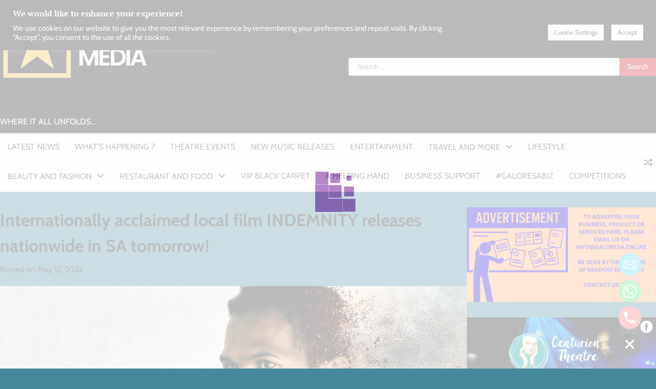

--- FILE ---
content_type: text/html; charset=UTF-8
request_url: https://galoresa.online/2022/05/12/internationally-acclaimed-local-film-indemnity-releases-nationwide-in-sa-tomorrow/
body_size: 31908
content:
<!doctype html><html lang="en-US"><head><style>img.lazy{min-height:1px}</style><link href="https://galoresa.online/wp-content/plugins/w3-total-cache/pub/js/lazyload.min.js" as="script"><meta charset="UTF-8"><meta name="viewport" content="width=device-width, initial-scale=1"><link rel="profile" href="https://gmpg.org/xfn/11"><title>Internationally acclaimed local film INDEMNITY releases nationwide in SA tomorrow! &#8211; GALORE SA MEDIA</title><meta name='robots' content='max-image-preview:large' />  <script defer id="google_gtagjs-js-consent-mode-data-layer" src="[data-uri]"></script> <link rel='dns-prefetch' href='//www.googletagmanager.com' /><link rel='dns-prefetch' href='//pagead2.googlesyndication.com' /><link rel="alternate" type="application/rss+xml" title="GALORE SA MEDIA &raquo; Feed" href="https://galoresa.online/feed/" /><link rel="alternate" type="application/rss+xml" title="GALORE SA MEDIA &raquo; Comments Feed" href="https://galoresa.online/comments/feed/" /><link rel="alternate" type="application/rss+xml" title="GALORE SA MEDIA &raquo; Internationally acclaimed local film INDEMNITY releases nationwide in SA tomorrow! Comments Feed" href="https://galoresa.online/2022/05/12/internationally-acclaimed-local-film-indemnity-releases-nationwide-in-sa-tomorrow/feed/" /><link rel="alternate" title="oEmbed (JSON)" type="application/json+oembed" href="https://galoresa.online/wp-json/oembed/1.0/embed?url=https%3A%2F%2Fgaloresa.online%2F2022%2F05%2F12%2Finternationally-acclaimed-local-film-indemnity-releases-nationwide-in-sa-tomorrow%2F" /><link rel="alternate" title="oEmbed (XML)" type="text/xml+oembed" href="https://galoresa.online/wp-json/oembed/1.0/embed?url=https%3A%2F%2Fgaloresa.online%2F2022%2F05%2F12%2Finternationally-acclaimed-local-film-indemnity-releases-nationwide-in-sa-tomorrow%2F&#038;format=xml" /><style id='wp-img-auto-sizes-contain-inline-css'>img:is([sizes=auto i],[sizes^="auto," i]){contain-intrinsic-size:3000px 1500px}
/*# sourceURL=wp-img-auto-sizes-contain-inline-css */</style><link rel='stylesheet' id='wsp-main-style-css' href='https://galoresa.online/wp-content/cache/autoptimize/css/autoptimize_single_a5c752e59a562cdd5e2b5160a2416f4c.css?ver=1.15.3' media='all' /><link rel='stylesheet' id='wsp-style-css' href='https://galoresa.online/wp-content/cache/autoptimize/css/autoptimize_single_6395c8b7ac420a9f2dbc50cbda1409c9.css?ver=1.15.3' media='all' /><style id='wp-emoji-styles-inline-css'>img.wp-smiley, img.emoji {
		display: inline !important;
		border: none !important;
		box-shadow: none !important;
		height: 1em !important;
		width: 1em !important;
		margin: 0 0.07em !important;
		vertical-align: -0.1em !important;
		background: none !important;
		padding: 0 !important;
	}
/*# sourceURL=wp-emoji-styles-inline-css */</style><style id='wp-block-library-inline-css'>:root{--wp-block-synced-color:#7a00df;--wp-block-synced-color--rgb:122,0,223;--wp-bound-block-color:var(--wp-block-synced-color);--wp-editor-canvas-background:#ddd;--wp-admin-theme-color:#007cba;--wp-admin-theme-color--rgb:0,124,186;--wp-admin-theme-color-darker-10:#006ba1;--wp-admin-theme-color-darker-10--rgb:0,107,160.5;--wp-admin-theme-color-darker-20:#005a87;--wp-admin-theme-color-darker-20--rgb:0,90,135;--wp-admin-border-width-focus:2px}@media (min-resolution:192dpi){:root{--wp-admin-border-width-focus:1.5px}}.wp-element-button{cursor:pointer}:root .has-very-light-gray-background-color{background-color:#eee}:root .has-very-dark-gray-background-color{background-color:#313131}:root .has-very-light-gray-color{color:#eee}:root .has-very-dark-gray-color{color:#313131}:root .has-vivid-green-cyan-to-vivid-cyan-blue-gradient-background{background:linear-gradient(135deg,#00d084,#0693e3)}:root .has-purple-crush-gradient-background{background:linear-gradient(135deg,#34e2e4,#4721fb 50%,#ab1dfe)}:root .has-hazy-dawn-gradient-background{background:linear-gradient(135deg,#faaca8,#dad0ec)}:root .has-subdued-olive-gradient-background{background:linear-gradient(135deg,#fafae1,#67a671)}:root .has-atomic-cream-gradient-background{background:linear-gradient(135deg,#fdd79a,#004a59)}:root .has-nightshade-gradient-background{background:linear-gradient(135deg,#330968,#31cdcf)}:root .has-midnight-gradient-background{background:linear-gradient(135deg,#020381,#2874fc)}:root{--wp--preset--font-size--normal:16px;--wp--preset--font-size--huge:42px}.has-regular-font-size{font-size:1em}.has-larger-font-size{font-size:2.625em}.has-normal-font-size{font-size:var(--wp--preset--font-size--normal)}.has-huge-font-size{font-size:var(--wp--preset--font-size--huge)}.has-text-align-center{text-align:center}.has-text-align-left{text-align:left}.has-text-align-right{text-align:right}.has-fit-text{white-space:nowrap!important}#end-resizable-editor-section{display:none}.aligncenter{clear:both}.items-justified-left{justify-content:flex-start}.items-justified-center{justify-content:center}.items-justified-right{justify-content:flex-end}.items-justified-space-between{justify-content:space-between}.screen-reader-text{border:0;clip-path:inset(50%);height:1px;margin:-1px;overflow:hidden;padding:0;position:absolute;width:1px;word-wrap:normal!important}.screen-reader-text:focus{background-color:#ddd;clip-path:none;color:#444;display:block;font-size:1em;height:auto;left:5px;line-height:normal;padding:15px 23px 14px;text-decoration:none;top:5px;width:auto;z-index:100000}html :where(.has-border-color){border-style:solid}html :where([style*=border-top-color]){border-top-style:solid}html :where([style*=border-right-color]){border-right-style:solid}html :where([style*=border-bottom-color]){border-bottom-style:solid}html :where([style*=border-left-color]){border-left-style:solid}html :where([style*=border-width]){border-style:solid}html :where([style*=border-top-width]){border-top-style:solid}html :where([style*=border-right-width]){border-right-style:solid}html :where([style*=border-bottom-width]){border-bottom-style:solid}html :where([style*=border-left-width]){border-left-style:solid}html :where(img[class*=wp-image-]){height:auto;max-width:100%}:where(figure){margin:0 0 1em}html :where(.is-position-sticky){--wp-admin--admin-bar--position-offset:var(--wp-admin--admin-bar--height,0px)}@media screen and (max-width:600px){html :where(.is-position-sticky){--wp-admin--admin-bar--position-offset:0px}}

/*# sourceURL=wp-block-library-inline-css */</style><style id='wp-block-heading-inline-css'>h1:where(.wp-block-heading).has-background,h2:where(.wp-block-heading).has-background,h3:where(.wp-block-heading).has-background,h4:where(.wp-block-heading).has-background,h5:where(.wp-block-heading).has-background,h6:where(.wp-block-heading).has-background{padding:1.25em 2.375em}h1.has-text-align-left[style*=writing-mode]:where([style*=vertical-lr]),h1.has-text-align-right[style*=writing-mode]:where([style*=vertical-rl]),h2.has-text-align-left[style*=writing-mode]:where([style*=vertical-lr]),h2.has-text-align-right[style*=writing-mode]:where([style*=vertical-rl]),h3.has-text-align-left[style*=writing-mode]:where([style*=vertical-lr]),h3.has-text-align-right[style*=writing-mode]:where([style*=vertical-rl]),h4.has-text-align-left[style*=writing-mode]:where([style*=vertical-lr]),h4.has-text-align-right[style*=writing-mode]:where([style*=vertical-rl]),h5.has-text-align-left[style*=writing-mode]:where([style*=vertical-lr]),h5.has-text-align-right[style*=writing-mode]:where([style*=vertical-rl]),h6.has-text-align-left[style*=writing-mode]:where([style*=vertical-lr]),h6.has-text-align-right[style*=writing-mode]:where([style*=vertical-rl]){rotate:180deg}
/*# sourceURL=https://galoresa.online/wp-includes/blocks/heading/style.min.css */</style><style id='wp-block-image-inline-css'>.wp-block-image>a,.wp-block-image>figure>a{display:inline-block}.wp-block-image img{box-sizing:border-box;height:auto;max-width:100%;vertical-align:bottom}@media not (prefers-reduced-motion){.wp-block-image img.hide{visibility:hidden}.wp-block-image img.show{animation:show-content-image .4s}}.wp-block-image[style*=border-radius] img,.wp-block-image[style*=border-radius]>a{border-radius:inherit}.wp-block-image.has-custom-border img{box-sizing:border-box}.wp-block-image.aligncenter{text-align:center}.wp-block-image.alignfull>a,.wp-block-image.alignwide>a{width:100%}.wp-block-image.alignfull img,.wp-block-image.alignwide img{height:auto;width:100%}.wp-block-image .aligncenter,.wp-block-image .alignleft,.wp-block-image .alignright,.wp-block-image.aligncenter,.wp-block-image.alignleft,.wp-block-image.alignright{display:table}.wp-block-image .aligncenter>figcaption,.wp-block-image .alignleft>figcaption,.wp-block-image .alignright>figcaption,.wp-block-image.aligncenter>figcaption,.wp-block-image.alignleft>figcaption,.wp-block-image.alignright>figcaption{caption-side:bottom;display:table-caption}.wp-block-image .alignleft{float:left;margin:.5em 1em .5em 0}.wp-block-image .alignright{float:right;margin:.5em 0 .5em 1em}.wp-block-image .aligncenter{margin-left:auto;margin-right:auto}.wp-block-image :where(figcaption){margin-bottom:1em;margin-top:.5em}.wp-block-image.is-style-circle-mask img{border-radius:9999px}@supports ((-webkit-mask-image:none) or (mask-image:none)) or (-webkit-mask-image:none){.wp-block-image.is-style-circle-mask img{border-radius:0;-webkit-mask-image:url('data:image/svg+xml;utf8,<svg viewBox="0 0 100 100" xmlns="http://www.w3.org/2000/svg"><circle cx="50" cy="50" r="50"/></svg>');mask-image:url('data:image/svg+xml;utf8,<svg viewBox="0 0 100 100" xmlns="http://www.w3.org/2000/svg"><circle cx="50" cy="50" r="50"/></svg>');mask-mode:alpha;-webkit-mask-position:center;mask-position:center;-webkit-mask-repeat:no-repeat;mask-repeat:no-repeat;-webkit-mask-size:contain;mask-size:contain}}:root :where(.wp-block-image.is-style-rounded img,.wp-block-image .is-style-rounded img){border-radius:9999px}.wp-block-image figure{margin:0}.wp-lightbox-container{display:flex;flex-direction:column;position:relative}.wp-lightbox-container img{cursor:zoom-in}.wp-lightbox-container img:hover+button{opacity:1}.wp-lightbox-container button{align-items:center;backdrop-filter:blur(16px) saturate(180%);background-color:#5a5a5a40;border:none;border-radius:4px;cursor:zoom-in;display:flex;height:20px;justify-content:center;opacity:0;padding:0;position:absolute;right:16px;text-align:center;top:16px;width:20px;z-index:100}@media not (prefers-reduced-motion){.wp-lightbox-container button{transition:opacity .2s ease}}.wp-lightbox-container button:focus-visible{outline:3px auto #5a5a5a40;outline:3px auto -webkit-focus-ring-color;outline-offset:3px}.wp-lightbox-container button:hover{cursor:pointer;opacity:1}.wp-lightbox-container button:focus{opacity:1}.wp-lightbox-container button:focus,.wp-lightbox-container button:hover,.wp-lightbox-container button:not(:hover):not(:active):not(.has-background){background-color:#5a5a5a40;border:none}.wp-lightbox-overlay{box-sizing:border-box;cursor:zoom-out;height:100vh;left:0;overflow:hidden;position:fixed;top:0;visibility:hidden;width:100%;z-index:100000}.wp-lightbox-overlay .close-button{align-items:center;cursor:pointer;display:flex;justify-content:center;min-height:40px;min-width:40px;padding:0;position:absolute;right:calc(env(safe-area-inset-right) + 16px);top:calc(env(safe-area-inset-top) + 16px);z-index:5000000}.wp-lightbox-overlay .close-button:focus,.wp-lightbox-overlay .close-button:hover,.wp-lightbox-overlay .close-button:not(:hover):not(:active):not(.has-background){background:none;border:none}.wp-lightbox-overlay .lightbox-image-container{height:var(--wp--lightbox-container-height);left:50%;overflow:hidden;position:absolute;top:50%;transform:translate(-50%,-50%);transform-origin:top left;width:var(--wp--lightbox-container-width);z-index:9999999999}.wp-lightbox-overlay .wp-block-image{align-items:center;box-sizing:border-box;display:flex;height:100%;justify-content:center;margin:0;position:relative;transform-origin:0 0;width:100%;z-index:3000000}.wp-lightbox-overlay .wp-block-image img{height:var(--wp--lightbox-image-height);min-height:var(--wp--lightbox-image-height);min-width:var(--wp--lightbox-image-width);width:var(--wp--lightbox-image-width)}.wp-lightbox-overlay .wp-block-image figcaption{display:none}.wp-lightbox-overlay button{background:none;border:none}.wp-lightbox-overlay .scrim{background-color:#fff;height:100%;opacity:.9;position:absolute;width:100%;z-index:2000000}.wp-lightbox-overlay.active{visibility:visible}@media not (prefers-reduced-motion){.wp-lightbox-overlay.active{animation:turn-on-visibility .25s both}.wp-lightbox-overlay.active img{animation:turn-on-visibility .35s both}.wp-lightbox-overlay.show-closing-animation:not(.active){animation:turn-off-visibility .35s both}.wp-lightbox-overlay.show-closing-animation:not(.active) img{animation:turn-off-visibility .25s both}.wp-lightbox-overlay.zoom.active{animation:none;opacity:1;visibility:visible}.wp-lightbox-overlay.zoom.active .lightbox-image-container{animation:lightbox-zoom-in .4s}.wp-lightbox-overlay.zoom.active .lightbox-image-container img{animation:none}.wp-lightbox-overlay.zoom.active .scrim{animation:turn-on-visibility .4s forwards}.wp-lightbox-overlay.zoom.show-closing-animation:not(.active){animation:none}.wp-lightbox-overlay.zoom.show-closing-animation:not(.active) .lightbox-image-container{animation:lightbox-zoom-out .4s}.wp-lightbox-overlay.zoom.show-closing-animation:not(.active) .lightbox-image-container img{animation:none}.wp-lightbox-overlay.zoom.show-closing-animation:not(.active) .scrim{animation:turn-off-visibility .4s forwards}}@keyframes show-content-image{0%{visibility:hidden}99%{visibility:hidden}to{visibility:visible}}@keyframes turn-on-visibility{0%{opacity:0}to{opacity:1}}@keyframes turn-off-visibility{0%{opacity:1;visibility:visible}99%{opacity:0;visibility:visible}to{opacity:0;visibility:hidden}}@keyframes lightbox-zoom-in{0%{transform:translate(calc((-100vw + var(--wp--lightbox-scrollbar-width))/2 + var(--wp--lightbox-initial-left-position)),calc(-50vh + var(--wp--lightbox-initial-top-position))) scale(var(--wp--lightbox-scale))}to{transform:translate(-50%,-50%) scale(1)}}@keyframes lightbox-zoom-out{0%{transform:translate(-50%,-50%) scale(1);visibility:visible}99%{visibility:visible}to{transform:translate(calc((-100vw + var(--wp--lightbox-scrollbar-width))/2 + var(--wp--lightbox-initial-left-position)),calc(-50vh + var(--wp--lightbox-initial-top-position))) scale(var(--wp--lightbox-scale));visibility:hidden}}
/*# sourceURL=https://galoresa.online/wp-includes/blocks/image/style.min.css */</style><style id='wp-block-image-theme-inline-css'>:root :where(.wp-block-image figcaption){color:#555;font-size:13px;text-align:center}.is-dark-theme :root :where(.wp-block-image figcaption){color:#ffffffa6}.wp-block-image{margin:0 0 1em}
/*# sourceURL=https://galoresa.online/wp-includes/blocks/image/theme.min.css */</style><style id='wp-block-embed-inline-css'>.wp-block-embed.alignleft,.wp-block-embed.alignright,.wp-block[data-align=left]>[data-type="core/embed"],.wp-block[data-align=right]>[data-type="core/embed"]{max-width:360px;width:100%}.wp-block-embed.alignleft .wp-block-embed__wrapper,.wp-block-embed.alignright .wp-block-embed__wrapper,.wp-block[data-align=left]>[data-type="core/embed"] .wp-block-embed__wrapper,.wp-block[data-align=right]>[data-type="core/embed"] .wp-block-embed__wrapper{min-width:280px}.wp-block-cover .wp-block-embed{min-height:240px;min-width:320px}.wp-block-embed{overflow-wrap:break-word}.wp-block-embed :where(figcaption){margin-bottom:1em;margin-top:.5em}.wp-block-embed iframe{max-width:100%}.wp-block-embed__wrapper{position:relative}.wp-embed-responsive .wp-has-aspect-ratio .wp-block-embed__wrapper:before{content:"";display:block;padding-top:50%}.wp-embed-responsive .wp-has-aspect-ratio iframe{bottom:0;height:100%;left:0;position:absolute;right:0;top:0;width:100%}.wp-embed-responsive .wp-embed-aspect-21-9 .wp-block-embed__wrapper:before{padding-top:42.85%}.wp-embed-responsive .wp-embed-aspect-18-9 .wp-block-embed__wrapper:before{padding-top:50%}.wp-embed-responsive .wp-embed-aspect-16-9 .wp-block-embed__wrapper:before{padding-top:56.25%}.wp-embed-responsive .wp-embed-aspect-4-3 .wp-block-embed__wrapper:before{padding-top:75%}.wp-embed-responsive .wp-embed-aspect-1-1 .wp-block-embed__wrapper:before{padding-top:100%}.wp-embed-responsive .wp-embed-aspect-9-16 .wp-block-embed__wrapper:before{padding-top:177.77%}.wp-embed-responsive .wp-embed-aspect-1-2 .wp-block-embed__wrapper:before{padding-top:200%}
/*# sourceURL=https://galoresa.online/wp-includes/blocks/embed/style.min.css */</style><style id='wp-block-embed-theme-inline-css'>.wp-block-embed :where(figcaption){color:#555;font-size:13px;text-align:center}.is-dark-theme .wp-block-embed :where(figcaption){color:#ffffffa6}.wp-block-embed{margin:0 0 1em}
/*# sourceURL=https://galoresa.online/wp-includes/blocks/embed/theme.min.css */</style><style id='wp-block-paragraph-inline-css'>.is-small-text{font-size:.875em}.is-regular-text{font-size:1em}.is-large-text{font-size:2.25em}.is-larger-text{font-size:3em}.has-drop-cap:not(:focus):first-letter{float:left;font-size:8.4em;font-style:normal;font-weight:100;line-height:.68;margin:.05em .1em 0 0;text-transform:uppercase}body.rtl .has-drop-cap:not(:focus):first-letter{float:none;margin-left:.1em}p.has-drop-cap.has-background{overflow:hidden}:root :where(p.has-background){padding:1.25em 2.375em}:where(p.has-text-color:not(.has-link-color)) a{color:inherit}p.has-text-align-left[style*="writing-mode:vertical-lr"],p.has-text-align-right[style*="writing-mode:vertical-rl"]{rotate:180deg}
/*# sourceURL=https://galoresa.online/wp-includes/blocks/paragraph/style.min.css */</style><style id='wp-block-social-links-inline-css'>.wp-block-social-links{background:none;box-sizing:border-box;margin-left:0;padding-left:0;padding-right:0;text-indent:0}.wp-block-social-links .wp-social-link a,.wp-block-social-links .wp-social-link a:hover{border-bottom:0;box-shadow:none;text-decoration:none}.wp-block-social-links .wp-social-link svg{height:1em;width:1em}.wp-block-social-links .wp-social-link span:not(.screen-reader-text){font-size:.65em;margin-left:.5em;margin-right:.5em}.wp-block-social-links.has-small-icon-size{font-size:16px}.wp-block-social-links,.wp-block-social-links.has-normal-icon-size{font-size:24px}.wp-block-social-links.has-large-icon-size{font-size:36px}.wp-block-social-links.has-huge-icon-size{font-size:48px}.wp-block-social-links.aligncenter{display:flex;justify-content:center}.wp-block-social-links.alignright{justify-content:flex-end}.wp-block-social-link{border-radius:9999px;display:block}@media not (prefers-reduced-motion){.wp-block-social-link{transition:transform .1s ease}}.wp-block-social-link{height:auto}.wp-block-social-link a{align-items:center;display:flex;line-height:0}.wp-block-social-link:hover{transform:scale(1.1)}.wp-block-social-links .wp-block-social-link.wp-social-link{display:inline-block;margin:0;padding:0}.wp-block-social-links .wp-block-social-link.wp-social-link .wp-block-social-link-anchor,.wp-block-social-links .wp-block-social-link.wp-social-link .wp-block-social-link-anchor svg,.wp-block-social-links .wp-block-social-link.wp-social-link .wp-block-social-link-anchor:active,.wp-block-social-links .wp-block-social-link.wp-social-link .wp-block-social-link-anchor:hover,.wp-block-social-links .wp-block-social-link.wp-social-link .wp-block-social-link-anchor:visited{color:currentColor;fill:currentColor}:where(.wp-block-social-links:not(.is-style-logos-only)) .wp-social-link{background-color:#f0f0f0;color:#444}:where(.wp-block-social-links:not(.is-style-logos-only)) .wp-social-link-amazon{background-color:#f90;color:#fff}:where(.wp-block-social-links:not(.is-style-logos-only)) .wp-social-link-bandcamp{background-color:#1ea0c3;color:#fff}:where(.wp-block-social-links:not(.is-style-logos-only)) .wp-social-link-behance{background-color:#0757fe;color:#fff}:where(.wp-block-social-links:not(.is-style-logos-only)) .wp-social-link-bluesky{background-color:#0a7aff;color:#fff}:where(.wp-block-social-links:not(.is-style-logos-only)) .wp-social-link-codepen{background-color:#1e1f26;color:#fff}:where(.wp-block-social-links:not(.is-style-logos-only)) .wp-social-link-deviantart{background-color:#02e49b;color:#fff}:where(.wp-block-social-links:not(.is-style-logos-only)) .wp-social-link-discord{background-color:#5865f2;color:#fff}:where(.wp-block-social-links:not(.is-style-logos-only)) .wp-social-link-dribbble{background-color:#e94c89;color:#fff}:where(.wp-block-social-links:not(.is-style-logos-only)) .wp-social-link-dropbox{background-color:#4280ff;color:#fff}:where(.wp-block-social-links:not(.is-style-logos-only)) .wp-social-link-etsy{background-color:#f45800;color:#fff}:where(.wp-block-social-links:not(.is-style-logos-only)) .wp-social-link-facebook{background-color:#0866ff;color:#fff}:where(.wp-block-social-links:not(.is-style-logos-only)) .wp-social-link-fivehundredpx{background-color:#000;color:#fff}:where(.wp-block-social-links:not(.is-style-logos-only)) .wp-social-link-flickr{background-color:#0461dd;color:#fff}:where(.wp-block-social-links:not(.is-style-logos-only)) .wp-social-link-foursquare{background-color:#e65678;color:#fff}:where(.wp-block-social-links:not(.is-style-logos-only)) .wp-social-link-github{background-color:#24292d;color:#fff}:where(.wp-block-social-links:not(.is-style-logos-only)) .wp-social-link-goodreads{background-color:#eceadd;color:#382110}:where(.wp-block-social-links:not(.is-style-logos-only)) .wp-social-link-google{background-color:#ea4434;color:#fff}:where(.wp-block-social-links:not(.is-style-logos-only)) .wp-social-link-gravatar{background-color:#1d4fc4;color:#fff}:where(.wp-block-social-links:not(.is-style-logos-only)) .wp-social-link-instagram{background-color:#f00075;color:#fff}:where(.wp-block-social-links:not(.is-style-logos-only)) .wp-social-link-lastfm{background-color:#e21b24;color:#fff}:where(.wp-block-social-links:not(.is-style-logos-only)) .wp-social-link-linkedin{background-color:#0d66c2;color:#fff}:where(.wp-block-social-links:not(.is-style-logos-only)) .wp-social-link-mastodon{background-color:#3288d4;color:#fff}:where(.wp-block-social-links:not(.is-style-logos-only)) .wp-social-link-medium{background-color:#000;color:#fff}:where(.wp-block-social-links:not(.is-style-logos-only)) .wp-social-link-meetup{background-color:#f6405f;color:#fff}:where(.wp-block-social-links:not(.is-style-logos-only)) .wp-social-link-patreon{background-color:#000;color:#fff}:where(.wp-block-social-links:not(.is-style-logos-only)) .wp-social-link-pinterest{background-color:#e60122;color:#fff}:where(.wp-block-social-links:not(.is-style-logos-only)) .wp-social-link-pocket{background-color:#ef4155;color:#fff}:where(.wp-block-social-links:not(.is-style-logos-only)) .wp-social-link-reddit{background-color:#ff4500;color:#fff}:where(.wp-block-social-links:not(.is-style-logos-only)) .wp-social-link-skype{background-color:#0478d7;color:#fff}:where(.wp-block-social-links:not(.is-style-logos-only)) .wp-social-link-snapchat{background-color:#fefc00;color:#fff;stroke:#000}:where(.wp-block-social-links:not(.is-style-logos-only)) .wp-social-link-soundcloud{background-color:#ff5600;color:#fff}:where(.wp-block-social-links:not(.is-style-logos-only)) .wp-social-link-spotify{background-color:#1bd760;color:#fff}:where(.wp-block-social-links:not(.is-style-logos-only)) .wp-social-link-telegram{background-color:#2aabee;color:#fff}:where(.wp-block-social-links:not(.is-style-logos-only)) .wp-social-link-threads{background-color:#000;color:#fff}:where(.wp-block-social-links:not(.is-style-logos-only)) .wp-social-link-tiktok{background-color:#000;color:#fff}:where(.wp-block-social-links:not(.is-style-logos-only)) .wp-social-link-tumblr{background-color:#011835;color:#fff}:where(.wp-block-social-links:not(.is-style-logos-only)) .wp-social-link-twitch{background-color:#6440a4;color:#fff}:where(.wp-block-social-links:not(.is-style-logos-only)) .wp-social-link-twitter{background-color:#1da1f2;color:#fff}:where(.wp-block-social-links:not(.is-style-logos-only)) .wp-social-link-vimeo{background-color:#1eb7ea;color:#fff}:where(.wp-block-social-links:not(.is-style-logos-only)) .wp-social-link-vk{background-color:#4680c2;color:#fff}:where(.wp-block-social-links:not(.is-style-logos-only)) .wp-social-link-wordpress{background-color:#3499cd;color:#fff}:where(.wp-block-social-links:not(.is-style-logos-only)) .wp-social-link-whatsapp{background-color:#25d366;color:#fff}:where(.wp-block-social-links:not(.is-style-logos-only)) .wp-social-link-x{background-color:#000;color:#fff}:where(.wp-block-social-links:not(.is-style-logos-only)) .wp-social-link-yelp{background-color:#d32422;color:#fff}:where(.wp-block-social-links:not(.is-style-logos-only)) .wp-social-link-youtube{background-color:red;color:#fff}:where(.wp-block-social-links.is-style-logos-only) .wp-social-link{background:none}:where(.wp-block-social-links.is-style-logos-only) .wp-social-link svg{height:1.25em;width:1.25em}:where(.wp-block-social-links.is-style-logos-only) .wp-social-link-amazon{color:#f90}:where(.wp-block-social-links.is-style-logos-only) .wp-social-link-bandcamp{color:#1ea0c3}:where(.wp-block-social-links.is-style-logos-only) .wp-social-link-behance{color:#0757fe}:where(.wp-block-social-links.is-style-logos-only) .wp-social-link-bluesky{color:#0a7aff}:where(.wp-block-social-links.is-style-logos-only) .wp-social-link-codepen{color:#1e1f26}:where(.wp-block-social-links.is-style-logos-only) .wp-social-link-deviantart{color:#02e49b}:where(.wp-block-social-links.is-style-logos-only) .wp-social-link-discord{color:#5865f2}:where(.wp-block-social-links.is-style-logos-only) .wp-social-link-dribbble{color:#e94c89}:where(.wp-block-social-links.is-style-logos-only) .wp-social-link-dropbox{color:#4280ff}:where(.wp-block-social-links.is-style-logos-only) .wp-social-link-etsy{color:#f45800}:where(.wp-block-social-links.is-style-logos-only) .wp-social-link-facebook{color:#0866ff}:where(.wp-block-social-links.is-style-logos-only) .wp-social-link-fivehundredpx{color:#000}:where(.wp-block-social-links.is-style-logos-only) .wp-social-link-flickr{color:#0461dd}:where(.wp-block-social-links.is-style-logos-only) .wp-social-link-foursquare{color:#e65678}:where(.wp-block-social-links.is-style-logos-only) .wp-social-link-github{color:#24292d}:where(.wp-block-social-links.is-style-logos-only) .wp-social-link-goodreads{color:#382110}:where(.wp-block-social-links.is-style-logos-only) .wp-social-link-google{color:#ea4434}:where(.wp-block-social-links.is-style-logos-only) .wp-social-link-gravatar{color:#1d4fc4}:where(.wp-block-social-links.is-style-logos-only) .wp-social-link-instagram{color:#f00075}:where(.wp-block-social-links.is-style-logos-only) .wp-social-link-lastfm{color:#e21b24}:where(.wp-block-social-links.is-style-logos-only) .wp-social-link-linkedin{color:#0d66c2}:where(.wp-block-social-links.is-style-logos-only) .wp-social-link-mastodon{color:#3288d4}:where(.wp-block-social-links.is-style-logos-only) .wp-social-link-medium{color:#000}:where(.wp-block-social-links.is-style-logos-only) .wp-social-link-meetup{color:#f6405f}:where(.wp-block-social-links.is-style-logos-only) .wp-social-link-patreon{color:#000}:where(.wp-block-social-links.is-style-logos-only) .wp-social-link-pinterest{color:#e60122}:where(.wp-block-social-links.is-style-logos-only) .wp-social-link-pocket{color:#ef4155}:where(.wp-block-social-links.is-style-logos-only) .wp-social-link-reddit{color:#ff4500}:where(.wp-block-social-links.is-style-logos-only) .wp-social-link-skype{color:#0478d7}:where(.wp-block-social-links.is-style-logos-only) .wp-social-link-snapchat{color:#fff;stroke:#000}:where(.wp-block-social-links.is-style-logos-only) .wp-social-link-soundcloud{color:#ff5600}:where(.wp-block-social-links.is-style-logos-only) .wp-social-link-spotify{color:#1bd760}:where(.wp-block-social-links.is-style-logos-only) .wp-social-link-telegram{color:#2aabee}:where(.wp-block-social-links.is-style-logos-only) .wp-social-link-threads{color:#000}:where(.wp-block-social-links.is-style-logos-only) .wp-social-link-tiktok{color:#000}:where(.wp-block-social-links.is-style-logos-only) .wp-social-link-tumblr{color:#011835}:where(.wp-block-social-links.is-style-logos-only) .wp-social-link-twitch{color:#6440a4}:where(.wp-block-social-links.is-style-logos-only) .wp-social-link-twitter{color:#1da1f2}:where(.wp-block-social-links.is-style-logos-only) .wp-social-link-vimeo{color:#1eb7ea}:where(.wp-block-social-links.is-style-logos-only) .wp-social-link-vk{color:#4680c2}:where(.wp-block-social-links.is-style-logos-only) .wp-social-link-whatsapp{color:#25d366}:where(.wp-block-social-links.is-style-logos-only) .wp-social-link-wordpress{color:#3499cd}:where(.wp-block-social-links.is-style-logos-only) .wp-social-link-x{color:#000}:where(.wp-block-social-links.is-style-logos-only) .wp-social-link-yelp{color:#d32422}:where(.wp-block-social-links.is-style-logos-only) .wp-social-link-youtube{color:red}.wp-block-social-links.is-style-pill-shape .wp-social-link{width:auto}:root :where(.wp-block-social-links .wp-social-link a){padding:.25em}:root :where(.wp-block-social-links.is-style-logos-only .wp-social-link a){padding:0}:root :where(.wp-block-social-links.is-style-pill-shape .wp-social-link a){padding-left:.6666666667em;padding-right:.6666666667em}.wp-block-social-links:not(.has-icon-color):not(.has-icon-background-color) .wp-social-link-snapchat .wp-block-social-link-label{color:#000}
/*# sourceURL=https://galoresa.online/wp-includes/blocks/social-links/style.min.css */</style><style id='global-styles-inline-css'>:root{--wp--preset--aspect-ratio--square: 1;--wp--preset--aspect-ratio--4-3: 4/3;--wp--preset--aspect-ratio--3-4: 3/4;--wp--preset--aspect-ratio--3-2: 3/2;--wp--preset--aspect-ratio--2-3: 2/3;--wp--preset--aspect-ratio--16-9: 16/9;--wp--preset--aspect-ratio--9-16: 9/16;--wp--preset--color--black: #000000;--wp--preset--color--cyan-bluish-gray: #abb8c3;--wp--preset--color--white: #ffffff;--wp--preset--color--pale-pink: #f78da7;--wp--preset--color--vivid-red: #cf2e2e;--wp--preset--color--luminous-vivid-orange: #ff6900;--wp--preset--color--luminous-vivid-amber: #fcb900;--wp--preset--color--light-green-cyan: #7bdcb5;--wp--preset--color--vivid-green-cyan: #00d084;--wp--preset--color--pale-cyan-blue: #8ed1fc;--wp--preset--color--vivid-cyan-blue: #0693e3;--wp--preset--color--vivid-purple: #9b51e0;--wp--preset--gradient--vivid-cyan-blue-to-vivid-purple: linear-gradient(135deg,rgb(6,147,227) 0%,rgb(155,81,224) 100%);--wp--preset--gradient--light-green-cyan-to-vivid-green-cyan: linear-gradient(135deg,rgb(122,220,180) 0%,rgb(0,208,130) 100%);--wp--preset--gradient--luminous-vivid-amber-to-luminous-vivid-orange: linear-gradient(135deg,rgb(252,185,0) 0%,rgb(255,105,0) 100%);--wp--preset--gradient--luminous-vivid-orange-to-vivid-red: linear-gradient(135deg,rgb(255,105,0) 0%,rgb(207,46,46) 100%);--wp--preset--gradient--very-light-gray-to-cyan-bluish-gray: linear-gradient(135deg,rgb(238,238,238) 0%,rgb(169,184,195) 100%);--wp--preset--gradient--cool-to-warm-spectrum: linear-gradient(135deg,rgb(74,234,220) 0%,rgb(151,120,209) 20%,rgb(207,42,186) 40%,rgb(238,44,130) 60%,rgb(251,105,98) 80%,rgb(254,248,76) 100%);--wp--preset--gradient--blush-light-purple: linear-gradient(135deg,rgb(255,206,236) 0%,rgb(152,150,240) 100%);--wp--preset--gradient--blush-bordeaux: linear-gradient(135deg,rgb(254,205,165) 0%,rgb(254,45,45) 50%,rgb(107,0,62) 100%);--wp--preset--gradient--luminous-dusk: linear-gradient(135deg,rgb(255,203,112) 0%,rgb(199,81,192) 50%,rgb(65,88,208) 100%);--wp--preset--gradient--pale-ocean: linear-gradient(135deg,rgb(255,245,203) 0%,rgb(182,227,212) 50%,rgb(51,167,181) 100%);--wp--preset--gradient--electric-grass: linear-gradient(135deg,rgb(202,248,128) 0%,rgb(113,206,126) 100%);--wp--preset--gradient--midnight: linear-gradient(135deg,rgb(2,3,129) 0%,rgb(40,116,252) 100%);--wp--preset--font-size--small: 12px;--wp--preset--font-size--medium: 20px;--wp--preset--font-size--large: 36px;--wp--preset--font-size--x-large: 42px;--wp--preset--font-size--regular: 16px;--wp--preset--font-size--larger: 36px;--wp--preset--font-size--huge: 48px;--wp--preset--spacing--20: 0.44rem;--wp--preset--spacing--30: 0.67rem;--wp--preset--spacing--40: 1rem;--wp--preset--spacing--50: 1.5rem;--wp--preset--spacing--60: 2.25rem;--wp--preset--spacing--70: 3.38rem;--wp--preset--spacing--80: 5.06rem;--wp--preset--shadow--natural: 6px 6px 9px rgba(0, 0, 0, 0.2);--wp--preset--shadow--deep: 12px 12px 50px rgba(0, 0, 0, 0.4);--wp--preset--shadow--sharp: 6px 6px 0px rgba(0, 0, 0, 0.2);--wp--preset--shadow--outlined: 6px 6px 0px -3px rgb(255, 255, 255), 6px 6px rgb(0, 0, 0);--wp--preset--shadow--crisp: 6px 6px 0px rgb(0, 0, 0);}:where(.is-layout-flex){gap: 0.5em;}:where(.is-layout-grid){gap: 0.5em;}body .is-layout-flex{display: flex;}.is-layout-flex{flex-wrap: wrap;align-items: center;}.is-layout-flex > :is(*, div){margin: 0;}body .is-layout-grid{display: grid;}.is-layout-grid > :is(*, div){margin: 0;}:where(.wp-block-columns.is-layout-flex){gap: 2em;}:where(.wp-block-columns.is-layout-grid){gap: 2em;}:where(.wp-block-post-template.is-layout-flex){gap: 1.25em;}:where(.wp-block-post-template.is-layout-grid){gap: 1.25em;}.has-black-color{color: var(--wp--preset--color--black) !important;}.has-cyan-bluish-gray-color{color: var(--wp--preset--color--cyan-bluish-gray) !important;}.has-white-color{color: var(--wp--preset--color--white) !important;}.has-pale-pink-color{color: var(--wp--preset--color--pale-pink) !important;}.has-vivid-red-color{color: var(--wp--preset--color--vivid-red) !important;}.has-luminous-vivid-orange-color{color: var(--wp--preset--color--luminous-vivid-orange) !important;}.has-luminous-vivid-amber-color{color: var(--wp--preset--color--luminous-vivid-amber) !important;}.has-light-green-cyan-color{color: var(--wp--preset--color--light-green-cyan) !important;}.has-vivid-green-cyan-color{color: var(--wp--preset--color--vivid-green-cyan) !important;}.has-pale-cyan-blue-color{color: var(--wp--preset--color--pale-cyan-blue) !important;}.has-vivid-cyan-blue-color{color: var(--wp--preset--color--vivid-cyan-blue) !important;}.has-vivid-purple-color{color: var(--wp--preset--color--vivid-purple) !important;}.has-black-background-color{background-color: var(--wp--preset--color--black) !important;}.has-cyan-bluish-gray-background-color{background-color: var(--wp--preset--color--cyan-bluish-gray) !important;}.has-white-background-color{background-color: var(--wp--preset--color--white) !important;}.has-pale-pink-background-color{background-color: var(--wp--preset--color--pale-pink) !important;}.has-vivid-red-background-color{background-color: var(--wp--preset--color--vivid-red) !important;}.has-luminous-vivid-orange-background-color{background-color: var(--wp--preset--color--luminous-vivid-orange) !important;}.has-luminous-vivid-amber-background-color{background-color: var(--wp--preset--color--luminous-vivid-amber) !important;}.has-light-green-cyan-background-color{background-color: var(--wp--preset--color--light-green-cyan) !important;}.has-vivid-green-cyan-background-color{background-color: var(--wp--preset--color--vivid-green-cyan) !important;}.has-pale-cyan-blue-background-color{background-color: var(--wp--preset--color--pale-cyan-blue) !important;}.has-vivid-cyan-blue-background-color{background-color: var(--wp--preset--color--vivid-cyan-blue) !important;}.has-vivid-purple-background-color{background-color: var(--wp--preset--color--vivid-purple) !important;}.has-black-border-color{border-color: var(--wp--preset--color--black) !important;}.has-cyan-bluish-gray-border-color{border-color: var(--wp--preset--color--cyan-bluish-gray) !important;}.has-white-border-color{border-color: var(--wp--preset--color--white) !important;}.has-pale-pink-border-color{border-color: var(--wp--preset--color--pale-pink) !important;}.has-vivid-red-border-color{border-color: var(--wp--preset--color--vivid-red) !important;}.has-luminous-vivid-orange-border-color{border-color: var(--wp--preset--color--luminous-vivid-orange) !important;}.has-luminous-vivid-amber-border-color{border-color: var(--wp--preset--color--luminous-vivid-amber) !important;}.has-light-green-cyan-border-color{border-color: var(--wp--preset--color--light-green-cyan) !important;}.has-vivid-green-cyan-border-color{border-color: var(--wp--preset--color--vivid-green-cyan) !important;}.has-pale-cyan-blue-border-color{border-color: var(--wp--preset--color--pale-cyan-blue) !important;}.has-vivid-cyan-blue-border-color{border-color: var(--wp--preset--color--vivid-cyan-blue) !important;}.has-vivid-purple-border-color{border-color: var(--wp--preset--color--vivid-purple) !important;}.has-vivid-cyan-blue-to-vivid-purple-gradient-background{background: var(--wp--preset--gradient--vivid-cyan-blue-to-vivid-purple) !important;}.has-light-green-cyan-to-vivid-green-cyan-gradient-background{background: var(--wp--preset--gradient--light-green-cyan-to-vivid-green-cyan) !important;}.has-luminous-vivid-amber-to-luminous-vivid-orange-gradient-background{background: var(--wp--preset--gradient--luminous-vivid-amber-to-luminous-vivid-orange) !important;}.has-luminous-vivid-orange-to-vivid-red-gradient-background{background: var(--wp--preset--gradient--luminous-vivid-orange-to-vivid-red) !important;}.has-very-light-gray-to-cyan-bluish-gray-gradient-background{background: var(--wp--preset--gradient--very-light-gray-to-cyan-bluish-gray) !important;}.has-cool-to-warm-spectrum-gradient-background{background: var(--wp--preset--gradient--cool-to-warm-spectrum) !important;}.has-blush-light-purple-gradient-background{background: var(--wp--preset--gradient--blush-light-purple) !important;}.has-blush-bordeaux-gradient-background{background: var(--wp--preset--gradient--blush-bordeaux) !important;}.has-luminous-dusk-gradient-background{background: var(--wp--preset--gradient--luminous-dusk) !important;}.has-pale-ocean-gradient-background{background: var(--wp--preset--gradient--pale-ocean) !important;}.has-electric-grass-gradient-background{background: var(--wp--preset--gradient--electric-grass) !important;}.has-midnight-gradient-background{background: var(--wp--preset--gradient--midnight) !important;}.has-small-font-size{font-size: var(--wp--preset--font-size--small) !important;}.has-medium-font-size{font-size: var(--wp--preset--font-size--medium) !important;}.has-large-font-size{font-size: var(--wp--preset--font-size--large) !important;}.has-x-large-font-size{font-size: var(--wp--preset--font-size--x-large) !important;}
/*# sourceURL=global-styles-inline-css */</style><style id='core-block-supports-duotone-inline-css'>:root{--wp--preset--duotone--blue-orange:url(#wp-duotone-blue-orange);--wp--preset--duotone--magenta-yellow:url(#wp-duotone-magenta-yellow);}
.wp-duotone-blue-orange.wp-block-image img, .wp-duotone-blue-orange.wp-block-image .components-placeholder{filter:var(--wp--preset--duotone--blue-orange);}.wp-duotone-magenta-yellow.wp-block-image img, .wp-duotone-magenta-yellow.wp-block-image .components-placeholder{filter:var(--wp--preset--duotone--magenta-yellow);}
/*# sourceURL=core-block-supports-duotone-inline-css */</style><style id='classic-theme-styles-inline-css'>/*! This file is auto-generated */
.wp-block-button__link{color:#fff;background-color:#32373c;border-radius:9999px;box-shadow:none;text-decoration:none;padding:calc(.667em + 2px) calc(1.333em + 2px);font-size:1.125em}.wp-block-file__button{background:#32373c;color:#fff;text-decoration:none}
/*# sourceURL=/wp-includes/css/classic-themes.min.css */</style><link rel='stylesheet' id='cookie-law-info-css' href='https://galoresa.online/wp-content/cache/autoptimize/css/autoptimize_single_20e8490fab0dcf7557a5c8b54494db6f.css?ver=3.3.9.1' media='all' /><link rel='stylesheet' id='cookie-law-info-gdpr-css' href='https://galoresa.online/wp-content/cache/autoptimize/css/autoptimize_single_359aca8a88b2331aa34ac505acad9911.css?ver=3.3.9.1' media='all' /><link rel='stylesheet' id='url-shortify-css' href='https://galoresa.online/wp-content/cache/autoptimize/css/autoptimize_single_7f43d708c875a61200ee6a32f450cf19.css?ver=1.12.0' media='all' /><link rel='stylesheet' id='updated-news-fonts-css' href='https://galoresa.online/wp-content/cache/autoptimize/css/autoptimize_single_590e1b1a5494370ba4e27bc9b521e000.css' media='all' /><link rel='stylesheet' id='updated-news-slick-style-css' href='https://galoresa.online/wp-content/themes/updated-news/assets/css/slick.min.css?ver=1.8.0' media='all' /><link rel='stylesheet' id='updated-news-fontawesome-style-css' href='https://galoresa.online/wp-content/themes/updated-news/assets/css/fontawesome.min.css?ver=1.8.0' media='all' /><link rel='stylesheet' id='updated-news-endless-river-style-css' href='https://galoresa.online/wp-content/themes/updated-news/assets/css/endless-river.min.css?ver=1.8.0' media='all' /><link rel='stylesheet' id='updated-news-blocks-style-css' href='https://galoresa.online/wp-content/themes/updated-news/assets/css/blocks.min.css?ver=6.9' media='all' /><link rel='stylesheet' id='updated-news-style-css' href='https://galoresa.online/wp-content/cache/autoptimize/css/autoptimize_single_711d9d6d83e102386a49318481ebaea8.css?ver=1.0.3' media='all' /><link rel='stylesheet' id='chaty-front-css-css' href='https://galoresa.online/wp-content/plugins/chaty/css/chaty-front.min.css?ver=3.5.11714549886' media='all' /> <script defer src="https://galoresa.online/wp-includes/js/jquery/jquery.min.js?ver=3.7.1" id="jquery-core-js"></script> <script defer src="https://galoresa.online/wp-includes/js/jquery/jquery-migrate.min.js?ver=3.4.1" id="jquery-migrate-js"></script> <script defer id="wsp-main-script-js-extra" src="[data-uri]"></script> <script defer src="https://galoresa.online/wp-content/cache/autoptimize/js/autoptimize_single_146c5958d1f4b5bb55884663ae1f3109.js?ver=1.15.3" id="wsp-main-script-js"></script> <script defer id="cookie-law-info-js-extra" src="[data-uri]"></script> <script defer src="https://galoresa.online/wp-content/cache/autoptimize/js/autoptimize_single_c5592a6fda4d0b779f56db2d5ddac010.js?ver=3.3.9.1" id="cookie-law-info-js"></script> <script defer id="url-shortify-js-extra" src="[data-uri]"></script> <script defer src="https://galoresa.online/wp-content/cache/autoptimize/js/autoptimize_single_97192933d79f64b253e4c9a4db771ada.js?ver=1.12.0" id="url-shortify-js"></script> 
 <script defer src="https://www.googletagmanager.com/gtag/js?id=GT-NGP93K8" id="google_gtagjs-js"></script> <script defer id="google_gtagjs-js-after" src="[data-uri]"></script> <link rel="https://api.w.org/" href="https://galoresa.online/wp-json/" /><link rel="alternate" title="JSON" type="application/json" href="https://galoresa.online/wp-json/wp/v2/posts/2431" /><link rel="EditURI" type="application/rsd+xml" title="RSD" href="https://galoresa.online/xmlrpc.php?rsd" /><meta name="generator" content="WordPress 6.9" /><link rel="canonical" href="https://galoresa.online/2022/05/12/internationally-acclaimed-local-film-indemnity-releases-nationwide-in-sa-tomorrow/" /><link rel='shortlink' href='https://galoresa.online/?p=2431' /><meta name="generator" content="Site Kit by Google 1.170.0" /><style type="text/css" id="breadcrumb-trail-css">.trail-items li:not(:last-child):after {content: "/";}</style><style type="text/css">/* Site title and tagline color css */
		.site-title a{
			color: #000000;
		}
		.site-description {
			color: #eeee22;
		}
		/* End Site title and tagline color css */

		/*Typography CSS*/

		
		
		
		
		/*End Typography CSS*/</style><meta name="google-adsense-platform-account" content="ca-host-pub-2644536267352236"><meta name="google-adsense-platform-domain" content="sitekit.withgoogle.com"> <noscript><style>.lazyload[data-src]{display:none !important;}</style></noscript><style>.lazyload{background-image:none !important;}.lazyload:before{background-image:none !important;}</style><style type="text/css">.site-title a{
				color: #000000;
			}</style><style id="custom-background-css">body.custom-background { background-color: #45899e; }</style> <script defer src="[data-uri]"></script>    <script async src="https://pagead2.googlesyndication.com/pagead/js/adsbygoogle.js?client=ca-pub-3681454159975838&amp;host=ca-host-pub-2644536267352236" crossorigin="anonymous"></script> <link rel="icon" href="https://galoresa.online/wp-content/uploads/2023/01/cropped-WhatsApp-Image-2022-12-13-at-10.52.25-32x32.jpeg" sizes="32x32" /><link rel="icon" href="https://galoresa.online/wp-content/uploads/2023/01/cropped-WhatsApp-Image-2022-12-13-at-10.52.25-192x192.jpeg" sizes="192x192" /><link rel="apple-touch-icon" href="https://galoresa.online/wp-content/uploads/2023/01/cropped-WhatsApp-Image-2022-12-13-at-10.52.25-180x180.jpeg" /><meta name="msapplication-TileImage" content="https://galoresa.online/wp-content/uploads/2023/01/cropped-WhatsApp-Image-2022-12-13-at-10.52.25-270x270.jpeg" /><style>.shorten_url { 
	   padding: 10px 10px 10px 10px ; 
	   border: 1px solid #AAAAAA ; 
	   background-color: #EEEEEE ;
}</style><style id="wp-custom-css">google.com, pub-3681454159975838, DIRECT, f08c47fec0942fa0</style><link rel='stylesheet' id='cookie-law-info-table-css' href='https://galoresa.online/wp-content/cache/autoptimize/css/autoptimize_single_26b4f0c3c1bcf76291fa4952fb7f04fb.css?ver=3.3.9.1' media='all' /></head><body data-rsssl=1 class="wp-singular post-template-default single single-post postid-2431 single-format-standard custom-background wp-custom-logo wp-embed-responsive wp-theme-updated-news wp-smart-body right-sidebar light-mode section-header-1"> <noscript> <iframe src="https://www.googletagmanager.com/ns.html?id=GTM-MKVPM2R" height="0" width="0" style="display:none;visibility:hidden"></iframe> </noscript><div id="page" class="site"> <a class="skip-link screen-reader-text" href="#primary-content">Skip to content</a><div id="loader"><div class="loader-container"><div id="preloader"><div class="pre-loader-5"></div></div></div></div><header id="masthead" class="site-header"><div class="site-header-wrapper"><div class="adore-upper-header adore-header-image lazyload" style="" data-back="https://galoresa.online/wp-content/uploads/2023/11/cropped-cropped-cropped-cropped-Galore-SA-Logo-2023-Solid-Black-2.png" data-eio-rwidth="1000" data-eio-rheight="249"><div class="theme-wrapper"><div class="adore-upper-header-wrap has-search-form"><div class="site-branding"><div class="site-logo"> <a href="https://galoresa.online/" class="custom-logo-link" rel="home"><img width="418" height="155" src="[data-uri]" class="custom-logo lazyload" alt="GALORE SA MEDIA" decoding="async" fetchpriority="high"   data-src="https://galoresa.online/wp-content/uploads/2023/11/cropped-cropped-cropped-Galore-SA-Logo-2023-Solid-Black.png" data-srcset="https://galoresa.online/wp-content/uploads/2023/11/cropped-cropped-cropped-Galore-SA-Logo-2023-Solid-Black.png 418w, https://galoresa.online/wp-content/uploads/2023/11/cropped-cropped-cropped-Galore-SA-Logo-2023-Solid-Black-300x111.png 300w" data-sizes="auto" data-eio-rwidth="418" data-eio-rheight="155" /><noscript><img width="418" height="155" src="data:image/svg+xml,%3Csvg%20xmlns='http://www.w3.org/2000/svg'%20viewBox='0%200%20418%20155'%3E%3C/svg%3E" data-src="https://galoresa.online/wp-content/uploads/2023/11/cropped-cropped-cropped-Galore-SA-Logo-2023-Solid-Black.png" class="custom-logo lazy" alt="GALORE SA MEDIA" decoding="async" fetchpriority="high" data-srcset="https://galoresa.online/wp-content/uploads/2023/11/cropped-cropped-cropped-Galore-SA-Logo-2023-Solid-Black.png 418w, https://galoresa.online/wp-content/uploads/2023/11/cropped-cropped-cropped-Galore-SA-Logo-2023-Solid-Black-300x111.png 300w" data-sizes="(max-width: 418px) 100vw, 418px" data-eio="l" /></noscript></a></div><div class="site-identity"><p class="site-title"><a href="https://galoresa.online/" rel="home">GALORE SA MEDIA</a></p><p class="site-description">WHERE IT ALL UNFOLDS&#8230;</p></div></div><div class="header-search"><form role="search" method="get" class="search-form" action="https://galoresa.online/"> <label> <span class="screen-reader-text">Search for:</span> <input type="search" class="search-field" placeholder="Search &hellip;" value="" name="s" /> </label> <input type="submit" class="search-submit" value="Search" /></form></div></div></div></div><div class="header-outer-wrapper"><div class="adore-header"><div class="theme-wrapper"><div class="header-wrapper"><div class="header-nav-search"><div class="header-navigation"><nav id="site-navigation" class="main-navigation"> <button class="menu-toggle" aria-controls="primary-menu" aria-expanded="false"> <span></span> <span></span> <span></span> </button><div class="menu-main-menu-container"><ul id="primary-menu" class="menu"><li id="menu-item-12857" class="menu-item menu-item-type-taxonomy menu-item-object-category current-post-ancestor current-menu-parent current-post-parent menu-item-12857"><a href="https://galoresa.online/category/latest-news/">LATEST NEWS</a></li><li id="menu-item-12849" class="menu-item menu-item-type-taxonomy menu-item-object-category menu-item-12849"><a href="https://galoresa.online/category/whats-happening/">WHAT&#8217;S HAPPENING ?</a></li><li id="menu-item-12851" class="menu-item menu-item-type-taxonomy menu-item-object-category menu-item-12851"><a href="https://galoresa.online/category/theatre-events/">THEATRE EVENTS</a></li><li id="menu-item-12850" class="menu-item menu-item-type-taxonomy menu-item-object-category menu-item-12850"><a href="https://galoresa.online/category/new-music-releases/">NEW MUSIC RELEASES</a></li><li id="menu-item-288" class="menu-item menu-item-type-taxonomy menu-item-object-category current-post-ancestor current-menu-parent current-post-parent menu-item-288"><a href="https://galoresa.online/category/entertainment/">ENTERTAINMENT</a></li><li id="menu-item-12856" class="menu-item menu-item-type-taxonomy menu-item-object-category menu-item-has-children menu-item-12856"><a href="https://galoresa.online/category/lifestyle-and-travel/">TRAVEL AND MORE</a><ul class="sub-menu"><li id="menu-item-6478" class="menu-item menu-item-type-taxonomy menu-item-object-category menu-item-6478"><a href="https://galoresa.online/category/lifestyle-and-travel/travel/">TRAVEL DESTINATIONS</a></li><li id="menu-item-12862" class="menu-item menu-item-type-taxonomy menu-item-object-category menu-item-12862"><a href="https://galoresa.online/category/lifestyle-and-travel/hotels-guesthouses-more/">HOTELS, GUESTHOUSES &amp; MORE</a></li></ul></li><li id="menu-item-6477" class="menu-item menu-item-type-taxonomy menu-item-object-category menu-item-6477"><a href="https://galoresa.online/category/lifestyle/">LIFESTYLE</a></li><li id="menu-item-285" class="menu-item menu-item-type-taxonomy menu-item-object-category menu-item-has-children menu-item-285"><a href="https://galoresa.online/category/beauty-and-fashion/">BEAUTY AND FASHION</a><ul class="sub-menu"><li id="menu-item-12861" class="menu-item menu-item-type-taxonomy menu-item-object-category menu-item-12861"><a href="https://galoresa.online/category/beauty-and-fashion/beauty-products/">BEAUTY PRODUCTS</a></li><li id="menu-item-12860" class="menu-item menu-item-type-taxonomy menu-item-object-category menu-item-12860"><a href="https://galoresa.online/category/beauty-and-fashion/fashion-and-more/">FASHION AND MORE</a></li></ul></li><li id="menu-item-284" class="menu-item menu-item-type-taxonomy menu-item-object-category menu-item-has-children menu-item-284"><a href="https://galoresa.online/category/restaurant-and-food/">RESTAURANT AND FOOD</a><ul class="sub-menu"><li id="menu-item-12858" class="menu-item menu-item-type-taxonomy menu-item-object-category menu-item-12858"><a href="https://galoresa.online/category/restaurant-and-food/all-things-food/">ALL THINGS FOOD !</a></li><li id="menu-item-12859" class="menu-item menu-item-type-taxonomy menu-item-object-category menu-item-12859"><a href="https://galoresa.online/category/restaurant-and-food/restaurant-news-and-specials/">RESTAURANT NEWS AND SPECIALS</a></li><li id="menu-item-283" class="menu-item menu-item-type-taxonomy menu-item-object-category menu-item-283"><a href="https://galoresa.online/category/restaurant-and-food/alcohol-beverages/">WHAT TO DRINK ?</a></li></ul></li><li id="menu-item-12844" class="menu-item menu-item-type-taxonomy menu-item-object-category menu-item-12844"><a href="https://galoresa.online/category/vip-black-carpet/">VIP BLACK CARPET</a></li><li id="menu-item-282" class="menu-item menu-item-type-taxonomy menu-item-object-category menu-item-282"><a href="https://galoresa.online/category/a-helping-hand/">A HELPING HAND</a></li><li id="menu-item-286" class="menu-item menu-item-type-taxonomy menu-item-object-category menu-item-286"><a href="https://galoresa.online/category/business-support/">BUSINESS SUPPORT</a></li><li id="menu-item-12843" class="menu-item menu-item-type-taxonomy menu-item-object-category menu-item-12843"><a href="https://galoresa.online/category/galoresabiz/">#GALORESABIZ</a></li><li id="menu-item-287" class="menu-item menu-item-type-taxonomy menu-item-object-category menu-item-287"><a href="https://galoresa.online/category/competitions/">COMPETITIONS</a></li></ul></div></nav></div><div class="header-end"><div class="display-random-post"> <a href="https://galoresa.online/2023/04/17/comic-con-cape-town-presents-the-ultimate-family-day-out/" title="View Random Post"> <i class="fas fa-random"></i> </a></div></div></div></div></div></div></div></div></header><div id="primary-content" class="primary-content"><div id="content" class="site-content theme-wrapper"><div class="theme-wrap"><main id="primary" class="site-main"><article id="post-2431" class="post-2431 post type-post status-publish format-standard has-post-thumbnail hentry category-entertainment category-latest-news tag-indemnity-film"><header class="entry-header"><h1 class="entry-title">Internationally acclaimed local film INDEMNITY releases nationwide in SA tomorrow!</h1></header><div class="entry-meta"> <span class="posted-on">Posted on <a href="https://galoresa.online/2022/05/12/internationally-acclaimed-local-film-indemnity-releases-nationwide-in-sa-tomorrow/" rel="bookmark"><time class="entry-date published" datetime="2022-05-12T11:05:18+02:00">May 12, 2022</time><time class="updated" datetime="2022-05-12T11:05:20+02:00">May 12, 2022</time></a></span></div><div class="post-thumbnail"> <img width="800" height="1000" src="[data-uri]" class="attachment-post-thumbnail size-post-thumbnail wp-post-image lazyload" alt="" decoding="async"   data-src="https://galoresa.online/wp-content/uploads/2022/05/Indemnity-Poster-800x1000.jpg" data-srcset="https://galoresa.online/wp-content/uploads/2022/05/Indemnity-Poster-800x1000.jpg 800w, https://galoresa.online/wp-content/uploads/2022/05/Indemnity-Poster-240x300.jpg 240w, https://galoresa.online/wp-content/uploads/2022/05/Indemnity-Poster-819x1024.jpg 819w, https://galoresa.online/wp-content/uploads/2022/05/Indemnity-Poster-768x960.jpg 768w, https://galoresa.online/wp-content/uploads/2022/05/Indemnity-Poster.jpg 1080w" data-sizes="auto" data-eio-rwidth="800" data-eio-rheight="1000" /><noscript><img width="800" height="1000" src="data:image/svg+xml,%3Csvg%20xmlns='http://www.w3.org/2000/svg'%20viewBox='0%200%20800%201000'%3E%3C/svg%3E" data-src="https://galoresa.online/wp-content/uploads/2022/05/Indemnity-Poster-800x1000.jpg" class="attachment-post-thumbnail size-post-thumbnail wp-post-image lazy" alt="" decoding="async" data-srcset="https://galoresa.online/wp-content/uploads/2022/05/Indemnity-Poster-800x1000.jpg 800w, https://galoresa.online/wp-content/uploads/2022/05/Indemnity-Poster-240x300.jpg 240w, https://galoresa.online/wp-content/uploads/2022/05/Indemnity-Poster-819x1024.jpg 819w, https://galoresa.online/wp-content/uploads/2022/05/Indemnity-Poster-768x960.jpg 768w, https://galoresa.online/wp-content/uploads/2022/05/Indemnity-Poster.jpg 1080w" data-sizes="(max-width: 800px) 100vw, 800px" data-eio="l" /></noscript></div><div class="entry-content"><div class="wp-block-image"><figure class="aligncenter size-large"><img decoding="async" width="819" height="1024" src="[data-uri]" alt="" class="wp-image-2433 lazyload"   data-src="https://galoresa.online/wp-content/uploads/2022/05/Indemnity-Poster-819x1024.jpg" data-srcset="https://galoresa.online/wp-content/uploads/2022/05/Indemnity-Poster-819x1024.jpg 819w, https://galoresa.online/wp-content/uploads/2022/05/Indemnity-Poster-240x300.jpg 240w, https://galoresa.online/wp-content/uploads/2022/05/Indemnity-Poster-768x960.jpg 768w, https://galoresa.online/wp-content/uploads/2022/05/Indemnity-Poster-800x1000.jpg 800w, https://galoresa.online/wp-content/uploads/2022/05/Indemnity-Poster.jpg 1080w" data-sizes="auto" data-eio-rwidth="819" data-eio-rheight="1024" /><noscript><img decoding="async" width="819" height="1024" src="data:image/svg+xml,%3Csvg%20xmlns='http://www.w3.org/2000/svg'%20viewBox='0%200%20819%201024'%3E%3C/svg%3E" data-src="https://galoresa.online/wp-content/uploads/2022/05/Indemnity-Poster-819x1024.jpg" alt="" class="wp-image-2433 lazy" data-srcset="https://galoresa.online/wp-content/uploads/2022/05/Indemnity-Poster-819x1024.jpg 819w, https://galoresa.online/wp-content/uploads/2022/05/Indemnity-Poster-240x300.jpg 240w, https://galoresa.online/wp-content/uploads/2022/05/Indemnity-Poster-768x960.jpg 768w, https://galoresa.online/wp-content/uploads/2022/05/Indemnity-Poster-800x1000.jpg 800w, https://galoresa.online/wp-content/uploads/2022/05/Indemnity-Poster.jpg 1080w" data-sizes="(max-width: 819px) 100vw, 819px" data-eio="l" /></noscript></figure></div><p>Following its overseas premiere at the&nbsp;<strong>Fantasia International Film Festival</strong>&nbsp;last year, local edge-of-your-seat action film,&nbsp;<strong><em>INDEMNITY</em></strong>, will open in South African cinemas on&nbsp;<strong>Friday, 13 May 2022.</strong></p><p>The film, South African writer-director&nbsp;<strong>Travis Taute</strong>&#8216;s&nbsp;debut feature, raked in praises from international media after its international release earlier this year. Its exclusive local media preview, which took place on 28 April, was also very well received, with best-selling author, film critic and award-winning lecturer&nbsp;Leon van Nierop calling it&nbsp;<em>“the bravest, best and most balanced South African action film ever to be made”.</em></p><p><strong><em>INDEMNITY</em></strong>&nbsp;tells the story of Theo Abrahams (<strong>Jarrid Geduld</strong>), an ex-fireman suffering from severe Post Traumatic Stress Disorder (PTSD), a theme which is extensively explored in the film. Unable to return to work, Theo turns to alcohol and becomes increasingly frustrated and volatile.&nbsp;</p><p>His world is rocked when his journalist wife Angela (<strong>Nicole Fortuin</strong>) is murdered – and he is the prime suspect. Theo soon finds himself on the run from the police for a murder he is positive he didn’t commit. As he is hunted by Deputy Chief Alan Shard (<strong>Andre Jacobs</strong>) and Detective Rene Williamson (<strong>Gail Mabalane</strong>), connections are revealed between his past, the origin of his PTSD, the murder of his wife, and a government conspiracy with chilling implications.</p><figure class="wp-block-embed aligncenter is-type-video is-provider-youtube wp-block-embed-youtube wp-embed-aspect-16-9 wp-has-aspect-ratio"><div class="wp-block-embed__wrapper"> <iframe title="Indemnity - Official Trailer" width="640" height="360"  frameborder="0" allow="accelerometer; autoplay; clipboard-write; encrypted-media; gyroscope; picture-in-picture; web-share" referrerpolicy="strict-origin-when-cross-origin" allowfullscreen data-src="https://www.youtube.com/embed/kEeirDvFXLw?feature=oembed" class="lazyload"></iframe></div></figure><p><strong><em>INDEMNITY</em></strong>&nbsp;is an intense and impressive film which moves from one thrilling action set to the next with Taute, who co-wrote Nosipho Dumisa’s award-winning&nbsp;<strong><em>Number 37</em></strong>&nbsp;and the hit Netflix series&nbsp;<strong><em>Blood &amp; Water</em></strong>, showcasing his talent as an action director.</p><p>Driven by SAFTA-award winning Geduld’s stellar performance,&nbsp;<strong><em>including the fact that he performs all his own stunts,</em></strong>&nbsp;this paranoid conspiracy thriller seamlessly weaves together punchy action sequences with a story of heart and emotion.&nbsp;</p><p>Described by Los Angeles Times as&nbsp;<em>“a stylish, high-stakes thriller laced with eroticism and subterfuge”</em>,&nbsp;the film is testament to the quality of local films and proves that South African talent measures up to international standards.&nbsp;&nbsp;</p><p><strong><em>INDEMNITY</em></strong>&nbsp;was produced by Gambit Films, in association with M-Net Films, Marche Media, National Film and Video Foundation and the Department of Trade, Industry and Competition.</p><p>It is locally distributed by&nbsp;Filmfinity&nbsp;Pty (Ltd.)&nbsp;and will be released in South African cinemas on Friday, 13 May 2022.&nbsp;</p><p>Tickets can be pre-booked at&nbsp;<a href="https://www.sterkinekor.com/details/HO00002349/indemnity" target="_blank" rel="noreferrer noopener">https://www.sterkinekor.com/details/HO00002349/indemnity</a></p><p><strong><em>INDEMNITY</em></strong><strong>&nbsp;WILL BE SHOWING AT THE FOLLOWING CINEMAS:</strong></p><p>Atlanta Cinema</p><p>Century Cinemax Northgate</p><p>Epic Mall@Reds</p><p>Epic Northridge</p><p>Epic Sun City</p><p>Grandwest Cine Centre</p><p>Julios Cinelux</p><p>Midlands Cine Centre</p><p>Minimax Cine ½</p><p>Movies@Emnotweni</p><p>Movies@GoldReef</p><p>Movies@Monte</p><p>NC Masa</p><p>Sky Cinema</p><p>Suncoast Cine Centre</p><p>The Gables</p><p>Whale Coast Theatre</p><p>NU Metro Boardwalk</p><p>NU Metro Canal Walk</p><p>NU Metro Clearwater</p><p>NU Metro Giyani</p><p>NU Metro Hyde Park</p><p>NU Metro Loch Logan</p><p>NU Metro Mamelodi</p><p>NU Metro Menlyn Park</p><p>NU Metro Mountain Mill</p><p>NU Metro Pavilion</p><p>NU Metro The Glen</p><p>NU Metro The Strip</p><p>NU Metro Westgate</p><p>Bay West</p><p>Bayside</p><p>Blue Route</p><p>Brooklyn Commercial</p><p>Cape Gate</p><p>Cavendish Commercial</p><p>Cresta</p><p>East Rand Mall</p><p>Eastgate</p><p>Garden Route Mall</p><p>Gateway Commercial</p><p>I’langa Mall</p><p>Kolonnade</p><p>Mall at Carnival</p><p>Mall of Africa</p><p>Mall of the North</p><p>Maponya Mall</p><p>Matlosana Mall</p><p>Mimosa</p><p>Musgrave</p><p>N1 City</p><p>Newton Junction</p><p>Parow</p><p>Promenade</p><p>Rosebank The Zone</p><p>Rustenburg</p><p>Sandton</p><p>Secunda</p><p>Somerset Mall</p><p>Southgate</p><p>Sterland</p><p>Tygervalley&nbsp;</p><p>Vaal Mall</p><p>Wonderpark</p><p><strong>SOCIAL MEDIA LINKS</strong></p><p><strong>INDEMNITY</strong></p><p><strong>Facebook:</strong>&nbsp;<a href="https://m.facebook.com/IndemnityFilm"><u>https://m.facebook.com/IndemnityFilm</u></a></p><p><strong>Twitter:</strong>&nbsp;@IndemnityFilm</p><p><strong>FILMFINITY</strong></p><p><strong>Facebook</strong>:&nbsp;<a href="https://www.facebook.com/TeamFinityZA/"><u>https://www.facebook.com/TeamFinityZA/</u></a></p><p><strong>Twitter:</strong>&nbsp;@TeamFinityZA</p><p><strong>Instagram:</strong>&nbsp;@teamfinityza</p></div><footer class="entry-footer"> <span class="tags-links">Tagged <a href="https://galoresa.online/tag/indemnity-film/" rel="tag">Indemnity Film</a></span></footer></article><nav class="navigation post-navigation" aria-label="Posts"><h2 class="screen-reader-text">Post navigation</h2><div class="nav-links"><div class="nav-previous"><a href="https://galoresa.online/2022/05/12/popular-raise-the-bra-campaign-for-underprivileged-women-returns-national-rollout-announced/" rel="prev"><span class="nav-subtitle">Previous:</span> <span class="nav-title"><strong>POPULAR RAISE THE BRA CAMPAIGN FOR UNDERPRIVILEGED WOMEN RETURNS &#8211; NATIONAL ROLLOUT ANNOUNCED.&nbsp;</strong></span></a></div><div class="nav-next"><a href="https://galoresa.online/2022/05/12/break-free-from-the-urban-jungle-at-zioux/" rel="next"><span class="nav-subtitle">Next:</span> <span class="nav-title">BREAK FREE FROM THE URBAN JUNGLE AT ZIOUX.</span></a></div></div></nav><div class="related-posts"><h2>Unfold Other Stories...</h2><div class="theme-archive-layout grid-layout grid-column-3"><article id="post-11499" class="post-11499 post type-post status-publish format-standard has-post-thumbnail hentry category-entertainment category-latest-news tag-ard-matthews tag-galoresamusic tag-new-music-release tag-unfoldgsa"><div class="post-item post-grid"><div class="post-item-image"><div class="post-thumbnail"> <img width="1920" height="1920" src="[data-uri]" class="attachment-post-thumbnail size-post-thumbnail wp-post-image lazyload" alt="" decoding="async"   data-src="https://galoresa.online/wp-content/uploads/2023/11/ard-scaled.jpg" data-srcset="https://galoresa.online/wp-content/uploads/2023/11/ard-scaled.jpg 1920w, https://galoresa.online/wp-content/uploads/2023/11/ard-300x300.jpg 300w, https://galoresa.online/wp-content/uploads/2023/11/ard-1024x1024.jpg 1024w, https://galoresa.online/wp-content/uploads/2023/11/ard-150x150.jpg 150w, https://galoresa.online/wp-content/uploads/2023/11/ard-768x768.jpg 768w, https://galoresa.online/wp-content/uploads/2023/11/ard-1536x1536.jpg 1536w, https://galoresa.online/wp-content/uploads/2023/11/ard-2048x2048.jpg 2048w" data-sizes="auto" data-eio-rwidth="1920" data-eio-rheight="1920" /><noscript><img width="1920" height="1920" src="data:image/svg+xml,%3Csvg%20xmlns='http://www.w3.org/2000/svg'%20viewBox='0%200%201920%201920'%3E%3C/svg%3E" data-src="https://galoresa.online/wp-content/uploads/2023/11/ard-scaled.jpg" class="attachment-post-thumbnail size-post-thumbnail wp-post-image lazy" alt="" decoding="async" data-srcset="https://galoresa.online/wp-content/uploads/2023/11/ard-scaled.jpg 1920w, https://galoresa.online/wp-content/uploads/2023/11/ard-300x300.jpg 300w, https://galoresa.online/wp-content/uploads/2023/11/ard-1024x1024.jpg 1024w, https://galoresa.online/wp-content/uploads/2023/11/ard-150x150.jpg 150w, https://galoresa.online/wp-content/uploads/2023/11/ard-768x768.jpg 768w, https://galoresa.online/wp-content/uploads/2023/11/ard-1536x1536.jpg 1536w, https://galoresa.online/wp-content/uploads/2023/11/ard-2048x2048.jpg 2048w" data-sizes="(max-width: 1920px) 100vw, 1920px" data-eio="l" /></noscript></div></div><div class="post-item-content"><div class="entry-cat no-bg"><ul class="post-categories"><li><a href="https://galoresa.online/category/entertainment/" rel="category tag">ENTERTAINMENT</a></li><li><a href="https://galoresa.online/category/latest-news/" rel="category tag">LATEST NEWS</a></li></ul></div><h2 class="entry-title"><a href="https://galoresa.online/2023/11/19/ard-matthews-releases-powerful-single-tell-everyone-addressing-ocean-pollution-featuring-ross-learmonth-and-jude-kenrick-supported-by-the-world-wildlife-foundation/" rel="bookmark">Ard Matthews Releases Powerful Single, ‘Tell Everyone’ Addressing Ocean Pollution, Featuring Ross Learmonth And Jude Kenrick &#8211; Supported By The World Wildlife Foundation</a></h2><ul class="entry-meta"><li class="post-author"> <a href="https://galoresa.online/author/galore-sa/">Galore SA</a></li><li class="post-date"> <span class="far fa-calendar-alt"></span>November 19, 2023</li><li class="post-comment"> <span class="far fa-comment"></span>0</li></ul><div class="post-content"><p>Ard Matthews Releases Powerful Single, ‘Tell Everyone’ Addressing Ocean Pollution, Featuring Ross Learmonth And Jude Kenrick &#8211; Supported By The World Wildlife Foundation</p></div></div></div></article><article id="post-5353" class="post-5353 post type-post status-publish format-standard has-post-thumbnail hentry category-entertainment category-latest-news tag-galoresaentertainment tag-galoresamusic tag-music tag-unfoldgsa"><div class="post-item post-grid"><div class="post-item-image"><div class="post-thumbnail"> <img width="800" height="450" src="[data-uri]" class="attachment-post-thumbnail size-post-thumbnail wp-post-image lazyload" alt="" decoding="async"   data-src="https://galoresa.online/wp-content/uploads/2022/11/rks-800x450.jpg" data-srcset="https://galoresa.online/wp-content/uploads/2022/11/rks-800x450.jpg 800w, https://galoresa.online/wp-content/uploads/2022/11/rks-300x169.jpg 300w, https://galoresa.online/wp-content/uploads/2022/11/rks-1024x576.jpg 1024w, https://galoresa.online/wp-content/uploads/2022/11/rks-768x432.jpg 768w, https://galoresa.online/wp-content/uploads/2022/11/rks.jpg 1200w" data-sizes="auto" data-eio-rwidth="800" data-eio-rheight="450" /><noscript><img width="800" height="450" src="data:image/svg+xml,%3Csvg%20xmlns='http://www.w3.org/2000/svg'%20viewBox='0%200%20800%20450'%3E%3C/svg%3E" data-src="https://galoresa.online/wp-content/uploads/2022/11/rks-800x450.jpg" class="attachment-post-thumbnail size-post-thumbnail wp-post-image lazy" alt="" decoding="async" data-srcset="https://galoresa.online/wp-content/uploads/2022/11/rks-800x450.jpg 800w, https://galoresa.online/wp-content/uploads/2022/11/rks-300x169.jpg 300w, https://galoresa.online/wp-content/uploads/2022/11/rks-1024x576.jpg 1024w, https://galoresa.online/wp-content/uploads/2022/11/rks-768x432.jpg 768w, https://galoresa.online/wp-content/uploads/2022/11/rks.jpg 1200w" data-sizes="(max-width: 800px) 100vw, 800px" data-eio="l" /></noscript></div></div><div class="post-item-content"><div class="entry-cat no-bg"><ul class="post-categories"><li><a href="https://galoresa.online/category/entertainment/" rel="category tag">ENTERTAINMENT</a></li><li><a href="https://galoresa.online/category/latest-news/" rel="category tag">LATEST NEWS</a></li></ul></div><h2 class="entry-title"><a href="https://galoresa.online/2022/11/07/rainbow-kitten-surprise-announce-south-african-tour-dates-for-2023/" rel="bookmark">Rainbow Kitten Surprise announce South African Tour dates for 2023</a></h2><ul class="entry-meta"><li class="post-author"> <a href="https://galoresa.online/author/galore-sa/">Galore SA</a></li><li class="post-date"> <span class="far fa-calendar-alt"></span>November 7, 2022</li><li class="post-comment"> <span class="far fa-comment"></span>0</li></ul><div class="post-content"><p>Rainbow Kitten Surprise announce South African Tour dates for 2023</p></div></div></div></article><article id="post-7219" class="post-7219 post type-post status-publish format-standard has-post-thumbnail hentry category-entertainment category-latest-news tag-galoresamusic tag-new-music-release tag-ray-dylan tag-unfoldgsa"><div class="post-item post-grid"><div class="post-item-image"><div class="post-thumbnail"> <img width="800" height="510" src="[data-uri]" class="attachment-post-thumbnail size-post-thumbnail wp-post-image lazyload" alt="" decoding="async"   data-src="https://galoresa.online/wp-content/uploads/2023/02/RayDylan-800x510.jpeg" data-srcset="https://galoresa.online/wp-content/uploads/2023/02/RayDylan-800x510.jpeg 800w, https://galoresa.online/wp-content/uploads/2023/02/RayDylan-300x191.jpeg 300w, https://galoresa.online/wp-content/uploads/2023/02/RayDylan-1024x653.jpeg 1024w, https://galoresa.online/wp-content/uploads/2023/02/RayDylan-768x490.jpeg 768w, https://galoresa.online/wp-content/uploads/2023/02/RayDylan-1536x980.jpeg 1536w, https://galoresa.online/wp-content/uploads/2023/02/RayDylan.jpeg 1568w" data-sizes="auto" data-eio-rwidth="800" data-eio-rheight="510" /><noscript><img width="800" height="510" src="data:image/svg+xml,%3Csvg%20xmlns='http://www.w3.org/2000/svg'%20viewBox='0%200%20800%20510'%3E%3C/svg%3E" data-src="https://galoresa.online/wp-content/uploads/2023/02/RayDylan-800x510.jpeg" class="attachment-post-thumbnail size-post-thumbnail wp-post-image lazy" alt="" decoding="async" data-srcset="https://galoresa.online/wp-content/uploads/2023/02/RayDylan-800x510.jpeg 800w, https://galoresa.online/wp-content/uploads/2023/02/RayDylan-300x191.jpeg 300w, https://galoresa.online/wp-content/uploads/2023/02/RayDylan-1024x653.jpeg 1024w, https://galoresa.online/wp-content/uploads/2023/02/RayDylan-768x490.jpeg 768w, https://galoresa.online/wp-content/uploads/2023/02/RayDylan-1536x980.jpeg 1536w, https://galoresa.online/wp-content/uploads/2023/02/RayDylan.jpeg 1568w" data-sizes="(max-width: 800px) 100vw, 800px" data-eio="l" /></noscript></div></div><div class="post-item-content"><div class="entry-cat no-bg"><ul class="post-categories"><li><a href="https://galoresa.online/category/entertainment/" rel="category tag">ENTERTAINMENT</a></li><li><a href="https://galoresa.online/category/latest-news/" rel="category tag">LATEST NEWS</a></li></ul></div><h2 class="entry-title"><a href="https://galoresa.online/2023/02/14/music-video-of-new-ray-dylan-single-now-available/" rel="bookmark">Music Video of new Ray Dylan single now available!</a></h2><ul class="entry-meta"><li class="post-author"> <a href="https://galoresa.online/author/galore-sa/">Galore SA</a></li><li class="post-date"> <span class="far fa-calendar-alt"></span>February 14, 2023</li><li class="post-comment"> <span class="far fa-comment"></span>0</li></ul><div class="post-content"><p>Music Video of new Ray Dylan single now available!</p></div></div></div></article></div></div><div id="comments" class="comments-area"><div id="respond" class="comment-respond"><h3 id="reply-title" class="comment-reply-title">Leave a Reply <small><a rel="nofollow" id="cancel-comment-reply-link" href="/2022/05/12/internationally-acclaimed-local-film-indemnity-releases-nationwide-in-sa-tomorrow/#respond" style="display:none;">Cancel reply</a></small></h3><form action="https://galoresa.online/wp-comments-post.php" method="post" id="commentform" class="comment-form"><p class="comment-notes"><span id="email-notes">Your email address will not be published.</span> <span class="required-field-message">Required fields are marked <span class="required">*</span></span></p><p class="comment-form-comment"><label for="comment">Comment <span class="required">*</span></label><textarea id="comment" name="comment" cols="45" rows="8" maxlength="65525" required></textarea></p><p class="comment-form-author"><label for="author">Name <span class="required">*</span></label> <input id="author" name="author" type="text" value="" size="30" maxlength="245" autocomplete="name" required /></p><p class="comment-form-email"><label for="email">Email <span class="required">*</span></label> <input id="email" name="email" type="email" value="" size="30" maxlength="100" aria-describedby="email-notes" autocomplete="email" required /></p><p class="comment-form-url"><label for="url">Website</label> <input id="url" name="url" type="url" value="" size="30" maxlength="200" autocomplete="url" /></p><p class="comment-form-cookies-consent"><input id="wp-comment-cookies-consent" name="wp-comment-cookies-consent" type="checkbox" value="yes" /> <label for="wp-comment-cookies-consent">Save my name, email, and website in this browser for the next time I comment.</label></p><p class="form-submit"><input name="submit" type="submit" id="submit" class="submit" value="Post Comment" /> <input type='hidden' name='comment_post_ID' value='2431' id='comment_post_ID' /> <input type='hidden' name='comment_parent' id='comment_parent' value='0' /></p></form></div></div></main><aside id="secondary" class="widget-area"><section id="block-273" class="widget widget_block widget_media_image"><figure class="wp-block-image size-large wp-duotone-blue-orange"><img decoding="async" width="1024" height="512" src="[data-uri]" alt="" class="wp-image-17089 lazyload"   data-src="https://galoresa.online/wp-content/uploads/2025/01/AD-1024x512.png" data-srcset="https://galoresa.online/wp-content/uploads/2025/01/AD-1024x512.png 1024w, https://galoresa.online/wp-content/uploads/2025/01/AD-300x150.png 300w, https://galoresa.online/wp-content/uploads/2025/01/AD-768x384.png 768w, https://galoresa.online/wp-content/uploads/2025/01/AD.png 1200w" data-sizes="auto" data-eio-rwidth="1024" data-eio-rheight="512" /><noscript><img decoding="async" width="1024" height="512" src="data:image/svg+xml,%3Csvg%20xmlns='http://www.w3.org/2000/svg'%20viewBox='0%200%201024%20512'%3E%3C/svg%3E" data-src="https://galoresa.online/wp-content/uploads/2025/01/AD-1024x512.png" alt="" class="wp-image-17089 lazy" data-srcset="https://galoresa.online/wp-content/uploads/2025/01/AD-1024x512.png 1024w, https://galoresa.online/wp-content/uploads/2025/01/AD-300x150.png 300w, https://galoresa.online/wp-content/uploads/2025/01/AD-768x384.png 768w, https://galoresa.online/wp-content/uploads/2025/01/AD.png 1200w" data-sizes="(max-width: 1024px) 100vw, 1024px" data-eio="l" /></noscript></figure></section><section id="block-202" class="widget widget_block widget_media_image"><div class="wp-block-image"><figure class="aligncenter size-large"><a href="https://www.centurionteater.co.za"><img decoding="async" width="1024" height="512" src="[data-uri]" alt="" class="wp-image-2498 lazyload"   data-src="https://galoresa.online/wp-content/uploads/2022/05/The-Centurion-Theatre-FB-Banner-1024x512.png" data-srcset="https://galoresa.online/wp-content/uploads/2022/05/The-Centurion-Theatre-FB-Banner-1024x512.png 1024w, https://galoresa.online/wp-content/uploads/2022/05/The-Centurion-Theatre-FB-Banner-300x150.png 300w, https://galoresa.online/wp-content/uploads/2022/05/The-Centurion-Theatre-FB-Banner-768x384.png 768w, https://galoresa.online/wp-content/uploads/2022/05/The-Centurion-Theatre-FB-Banner-1536x768.png 1536w, https://galoresa.online/wp-content/uploads/2022/05/The-Centurion-Theatre-FB-Banner-2048x1024.png 2048w, https://galoresa.online/wp-content/uploads/2022/05/The-Centurion-Theatre-FB-Banner-800x400.png 800w, https://galoresa.online/wp-content/uploads/2022/05/The-Centurion-Theatre-FB-Banner.png 1920w" data-sizes="auto" data-eio-rwidth="1024" data-eio-rheight="512" /><noscript><img decoding="async" width="1024" height="512" src="data:image/svg+xml,%3Csvg%20xmlns='http://www.w3.org/2000/svg'%20viewBox='0%200%201024%20512'%3E%3C/svg%3E" data-src="https://galoresa.online/wp-content/uploads/2022/05/The-Centurion-Theatre-FB-Banner-1024x512.png" alt="" class="wp-image-2498 lazy" data-srcset="https://galoresa.online/wp-content/uploads/2022/05/The-Centurion-Theatre-FB-Banner-1024x512.png 1024w, https://galoresa.online/wp-content/uploads/2022/05/The-Centurion-Theatre-FB-Banner-300x150.png 300w, https://galoresa.online/wp-content/uploads/2022/05/The-Centurion-Theatre-FB-Banner-768x384.png 768w, https://galoresa.online/wp-content/uploads/2022/05/The-Centurion-Theatre-FB-Banner-1536x768.png 1536w, https://galoresa.online/wp-content/uploads/2022/05/The-Centurion-Theatre-FB-Banner-2048x1024.png 2048w, https://galoresa.online/wp-content/uploads/2022/05/The-Centurion-Theatre-FB-Banner-800x400.png 800w, https://galoresa.online/wp-content/uploads/2022/05/The-Centurion-Theatre-FB-Banner.png 1920w" data-sizes="(max-width: 1024px) 100vw, 1024px" data-eio="l" /></noscript></a></figure></div></section><section id="block-228" class="widget widget_block widget_media_image"><figure class="wp-block-image size-large"><a href="https://www.naleditheatreawards.com/"><img decoding="async" width="1024" height="724" src="[data-uri]" alt="" class="wp-image-8993 lazyload"   data-src="https://galoresa.online/wp-content/uploads/2023/06/Naledi-Logo_black-background_2022-1024x724.jpg" data-srcset="https://galoresa.online/wp-content/uploads/2023/06/Naledi-Logo_black-background_2022-1024x724.jpg 1024w, https://galoresa.online/wp-content/uploads/2023/06/Naledi-Logo_black-background_2022-300x212.jpg 300w, https://galoresa.online/wp-content/uploads/2023/06/Naledi-Logo_black-background_2022-768x543.jpg 768w, https://galoresa.online/wp-content/uploads/2023/06/Naledi-Logo_black-background_2022-1536x1086.jpg 1536w, https://galoresa.online/wp-content/uploads/2023/06/Naledi-Logo_black-background_2022-2048x1448.jpg 2048w, https://galoresa.online/wp-content/uploads/2023/06/Naledi-Logo_black-background_2022-800x566.jpg 800w, https://galoresa.online/wp-content/uploads/2023/06/Naledi-Logo_black-background_2022-scaled.jpg 1920w" data-sizes="auto" data-eio-rwidth="1024" data-eio-rheight="724" /><noscript><img decoding="async" width="1024" height="724" src="data:image/svg+xml,%3Csvg%20xmlns='http://www.w3.org/2000/svg'%20viewBox='0%200%201024%20724'%3E%3C/svg%3E" data-src="https://galoresa.online/wp-content/uploads/2023/06/Naledi-Logo_black-background_2022-1024x724.jpg" alt="" class="wp-image-8993 lazy" data-srcset="https://galoresa.online/wp-content/uploads/2023/06/Naledi-Logo_black-background_2022-1024x724.jpg 1024w, https://galoresa.online/wp-content/uploads/2023/06/Naledi-Logo_black-background_2022-300x212.jpg 300w, https://galoresa.online/wp-content/uploads/2023/06/Naledi-Logo_black-background_2022-768x543.jpg 768w, https://galoresa.online/wp-content/uploads/2023/06/Naledi-Logo_black-background_2022-1536x1086.jpg 1536w, https://galoresa.online/wp-content/uploads/2023/06/Naledi-Logo_black-background_2022-2048x1448.jpg 2048w, https://galoresa.online/wp-content/uploads/2023/06/Naledi-Logo_black-background_2022-800x566.jpg 800w, https://galoresa.online/wp-content/uploads/2023/06/Naledi-Logo_black-background_2022-scaled.jpg 1920w" data-sizes="(max-width: 1024px) 100vw, 1024px" data-eio="l" /></noscript></a></figure></section><section id="block-272" class="widget widget_block widget_media_image"><figure class="wp-block-image size-large wp-duotone-magenta-yellow"><img decoding="async" width="1024" height="512" src="[data-uri]" alt="" class="wp-image-17089 lazyload"   data-src="https://galoresa.online/wp-content/uploads/2025/01/AD-1024x512.png" data-srcset="https://galoresa.online/wp-content/uploads/2025/01/AD-1024x512.png 1024w, https://galoresa.online/wp-content/uploads/2025/01/AD-300x150.png 300w, https://galoresa.online/wp-content/uploads/2025/01/AD-768x384.png 768w, https://galoresa.online/wp-content/uploads/2025/01/AD.png 1200w" data-sizes="auto" data-eio-rwidth="1024" data-eio-rheight="512" /><noscript><img decoding="async" width="1024" height="512" src="data:image/svg+xml,%3Csvg%20xmlns='http://www.w3.org/2000/svg'%20viewBox='0%200%201024%20512'%3E%3C/svg%3E" data-src="https://galoresa.online/wp-content/uploads/2025/01/AD-1024x512.png" alt="" class="wp-image-17089 lazy" data-srcset="https://galoresa.online/wp-content/uploads/2025/01/AD-1024x512.png 1024w, https://galoresa.online/wp-content/uploads/2025/01/AD-300x150.png 300w, https://galoresa.online/wp-content/uploads/2025/01/AD-768x384.png 768w, https://galoresa.online/wp-content/uploads/2025/01/AD.png 1200w" data-sizes="(max-width: 1024px) 100vw, 1024px" data-eio="l" /></noscript></figure></section><section id="updated_news_grid_posts_widget-5" class="widget widget adore-widget grid-widget"><div class="widget-header"><h2 class="widget-title">Theatre Events</h2> <a href="https://galoresa.online/category/theatre-events/">More...</a></div><div class="adore-widget-body"><div class="post-item post-grid"><div class="post-item-image"> <a href="https://galoresa.online/2026/01/19/a-love-story-for-valentines-giselle-launches-joburg-ballets-25th-anniversary-season/"> </a></div><div class="post-item-content"><div class="entry-cat no-bg"><ul class="post-categories"><li><a href="https://galoresa.online/category/entertainment/" rel="category tag">ENTERTAINMENT</a></li><li><a href="https://galoresa.online/category/latest-news/" rel="category tag">LATEST NEWS</a></li><li><a href="https://galoresa.online/category/theatre-events/" rel="category tag">THEATRE EVENTS</a></li></ul></div><h3 class="entry-title"> <a href="https://galoresa.online/2026/01/19/a-love-story-for-valentines-giselle-launches-joburg-ballets-25th-anniversary-season/">A LOVE STORY FOR VALENTINE’S : GISELLE LAUNCHES JOBURG BALLET’S 25th ANNIVERSARY SEASON</a></h3><ul class="entry-meta"><li class="post-author"> <a href="https://galoresa.online/author/galore-sa/"><span class="far fa-user"></span>Galore SA</a></li><li class="post-date"> <span class="far fa-calendar-alt"></span>January 19, 2026</li><li class="post-comment"> <span class="far fa-comment"></span>0</li></ul><div class="post-exerpt"><p>Launching Joburg Ballet’s 25th Anniversary Season, marking the silver jubilee of the company’s founding in&hellip;</p></div><div class="post-btn"> <a href="https://galoresa.online/2026/01/19/a-love-story-for-valentines-giselle-launches-joburg-ballets-25th-anniversary-season/" class="btn-read-more">Read More<i></i></a></div></div></div><div class="post-item post-grid"><div class="post-item-image"> <a href="https://galoresa.online/2026/01/19/shrek-the-musical-jr/"> </a></div><div class="post-item-content"><div class="entry-cat no-bg"><ul class="post-categories"><li><a href="https://galoresa.online/category/entertainment/" rel="category tag">ENTERTAINMENT</a></li><li><a href="https://galoresa.online/category/latest-news/" rel="category tag">LATEST NEWS</a></li><li><a href="https://galoresa.online/category/theatre-events/" rel="category tag">THEATRE EVENTS</a></li></ul></div><h3 class="entry-title"> <a href="https://galoresa.online/2026/01/19/shrek-the-musical-jr/">Shrek the Musical JR</a></h3><ul class="entry-meta"><li class="post-author"> <a href="https://galoresa.online/author/galore-sa/"><span class="far fa-user"></span>Galore SA</a></li><li class="post-date"> <span class="far fa-calendar-alt"></span>January 19, 2026</li><li class="post-comment"> <span class="far fa-comment"></span>0</li></ul><div class="post-exerpt"><p>10 March – 19 April 2026 The Ogre is back! Peoples Theatre announces the return&hellip;</p></div><div class="post-btn"> <a href="https://galoresa.online/2026/01/19/shrek-the-musical-jr/" class="btn-read-more">Read More<i></i></a></div></div></div><div class="post-item post-grid"><div class="post-item-image"> <a href="https://galoresa.online/2026/01/19/paper-roses-is-cape-towns-newest-immersive-theatre-show-by-the-outlore/"> </a></div><div class="post-item-content"><div class="entry-cat no-bg"><ul class="post-categories"><li><a href="https://galoresa.online/category/entertainment/" rel="category tag">ENTERTAINMENT</a></li><li><a href="https://galoresa.online/category/latest-news/" rel="category tag">LATEST NEWS</a></li><li><a href="https://galoresa.online/category/theatre-events/" rel="category tag">THEATRE EVENTS</a></li></ul></div><h3 class="entry-title"> <a href="https://galoresa.online/2026/01/19/paper-roses-is-cape-towns-newest-immersive-theatre-show-by-the-outlore/">PAPER + ROSES IS CAPE TOWN’S NEWEST IMMERSIVE THEATRE SHOW BY THE OUTLORE</a></h3><ul class="entry-meta"><li class="post-author"> <a href="https://galoresa.online/author/galore-sa/"><span class="far fa-user"></span>Galore SA</a></li><li class="post-date"> <span class="far fa-calendar-alt"></span>January 19, 2026</li><li class="post-comment"> <span class="far fa-comment"></span>0</li></ul><div class="post-exerpt"><p>Step into a grungy dystopian world with this brand-new original jukebox musicalThe Outlore, in partnership&hellip;</p></div><div class="post-btn"> <a href="https://galoresa.online/2026/01/19/paper-roses-is-cape-towns-newest-immersive-theatre-show-by-the-outlore/" class="btn-read-more">Read More<i></i></a></div></div></div><div class="post-item post-grid"><div class="post-item-image"> <a href="https://galoresa.online/2026/01/14/nobody-told-me/"> </a></div><div class="post-item-content"><div class="entry-cat no-bg"><ul class="post-categories"><li><a href="https://galoresa.online/category/entertainment/" rel="category tag">ENTERTAINMENT</a></li><li><a href="https://galoresa.online/category/latest-news/" rel="category tag">LATEST NEWS</a></li><li><a href="https://galoresa.online/category/theatre-events/" rel="category tag">THEATRE EVENTS</a></li></ul></div><h3 class="entry-title"> <a href="https://galoresa.online/2026/01/14/nobody-told-me/">NOBODY TOLD ME           </a></h3><ul class="entry-meta"><li class="post-author"> <a href="https://galoresa.online/author/galore-sa/"><span class="far fa-user"></span>Galore SA</a></li><li class="post-date"> <span class="far fa-calendar-alt"></span>January 14, 2026</li><li class="post-comment"> <span class="far fa-comment"></span>0</li></ul><div class="post-exerpt"><p>28th January –7th February 2026A new play by Luc AlbinskiDirected by Ilina Perianova (Bulgaria)Assistant Director: Renos&hellip;</p></div><div class="post-btn"> <a href="https://galoresa.online/2026/01/14/nobody-told-me/" class="btn-read-more">Read More<i></i></a></div></div></div></div></section></aside></div></div></div><footer id="colophon" class="site-footer"><div class="top-footer"><div class="theme-wrapper"><div class="top-footer-widgets"><div class="footer-widget"><section id="block-132" class="widget widget_block widget_text"><p></p></section><section id="block-247" class="widget widget_block"><h2 class="wp-block-heading has-text-align-center">Contact Us</h2></section><section id="block-249" class="widget widget_block"><h4 class="wp-block-heading has-text-align-center">Email : info@galoresa.online</h4></section><section id="block-312" class="widget widget_block"><h2 class="wp-block-heading has-text-align-center">Other Email Contacts</h2></section><section id="block-308" class="widget widget_block widget_text"><p><strong>Sarel van Vuuren :</strong> sarel@galoresa.online</p></section><section id="block-310" class="widget widget_block widget_text"><p><strong>Quinton Baillie : </strong>quinton@galoresa.online</p></section><section id="block-311" class="widget widget_block widget_text"><p><strong>Galore SA Awards : </strong>awards@galoresa.online</p></section><section id="block-424" class="widget widget_block widget_text"><p></p></section></div><div class="footer-widget"><section id="block-230" class="widget widget_block"><h1 class="wp-block-heading"></h1></section><section id="block-286" class="widget widget_block"><h4 class="wp-block-heading has-text-align-center">If you want to feature on this website or have a product or business to advertise, then email us on info@galoresa.online for a quotation.</h4></section><section id="block-428" class="widget widget_block widget_text"><p>Disclaimer : Galore SA Media receives articles from external PR companies and entertainment institutions. While we do not endorse these sources, if an article aligns with our criteria for lifestyle, entertainment, societal impact, beauty products, technology, etc., it will be published on www.galoresa.online and our social media channels. Unless explicitly stated otherwise, Galore SA Media does not endorse the content of these articles. Neither Galore SA Media nor its staff can be held responsible for incorrect factual information or hidden agendas.</p></section></div><div class="footer-widget"></div><div class="footer-widget"><section id="block-242" class="widget widget_block"><ul class="wp-block-social-links aligncenter has-huge-icon-size is-layout-flex wp-block-social-links-is-layout-flex"><li class="wp-social-link wp-social-link-x  wp-block-social-link"><a href="https://x.com/GaloreSA?t=DYfE0H-VbH2QZ9ouDhVNqQ&#038;s=09/" class="wp-block-social-link-anchor"><svg width="24" height="24" viewBox="0 0 24 24" version="1.1" xmlns="http://www.w3.org/2000/svg" aria-hidden="true" focusable="false"><path d="M13.982 10.622 20.54 3h-1.554l-5.693 6.618L8.745 3H3.5l6.876 10.007L3.5 21h1.554l6.012-6.989L15.868 21h5.245l-7.131-10.378Zm-2.128 2.474-.697-.997-5.543-7.93H8l4.474 6.4.697.996 5.815 8.318h-2.387l-4.745-6.787Z" /></svg><span class="wp-block-social-link-label screen-reader-text">X</span></a></li><li class="wp-social-link wp-social-link-facebook  wp-block-social-link"><a href="https://facebook.com/Galoresa/" class="wp-block-social-link-anchor"><svg width="24" height="24" viewBox="0 0 24 24" version="1.1" xmlns="http://www.w3.org/2000/svg" aria-hidden="true" focusable="false"><path d="M12 2C6.5 2 2 6.5 2 12c0 5 3.7 9.1 8.4 9.9v-7H7.9V12h2.5V9.8c0-2.5 1.5-3.9 3.8-3.9 1.1 0 2.2.2 2.2.2v2.5h-1.3c-1.2 0-1.6.8-1.6 1.6V12h2.8l-.4 2.9h-2.3v7C18.3 21.1 22 17 22 12c0-5.5-4.5-10-10-10z"></path></svg><span class="wp-block-social-link-label screen-reader-text">Facebook</span></a></li><li class="wp-social-link wp-social-link-instagram  wp-block-social-link"><a href="https://www.instagram.com/galoresa?igsh=ZHJieHBsZzJ3ZHFu/" class="wp-block-social-link-anchor"><svg width="24" height="24" viewBox="0 0 24 24" version="1.1" xmlns="http://www.w3.org/2000/svg" aria-hidden="true" focusable="false"><path d="M12,4.622c2.403,0,2.688,0.009,3.637,0.052c0.877,0.04,1.354,0.187,1.671,0.31c0.42,0.163,0.72,0.358,1.035,0.673 c0.315,0.315,0.51,0.615,0.673,1.035c0.123,0.317,0.27,0.794,0.31,1.671c0.043,0.949,0.052,1.234,0.052,3.637 s-0.009,2.688-0.052,3.637c-0.04,0.877-0.187,1.354-0.31,1.671c-0.163,0.42-0.358,0.72-0.673,1.035 c-0.315,0.315-0.615,0.51-1.035,0.673c-0.317,0.123-0.794,0.27-1.671,0.31c-0.949,0.043-1.233,0.052-3.637,0.052 s-2.688-0.009-3.637-0.052c-0.877-0.04-1.354-0.187-1.671-0.31c-0.42-0.163-0.72-0.358-1.035-0.673 c-0.315-0.315-0.51-0.615-0.673-1.035c-0.123-0.317-0.27-0.794-0.31-1.671C4.631,14.688,4.622,14.403,4.622,12 s0.009-2.688,0.052-3.637c0.04-0.877,0.187-1.354,0.31-1.671c0.163-0.42,0.358-0.72,0.673-1.035 c0.315-0.315,0.615-0.51,1.035-0.673c0.317-0.123,0.794-0.27,1.671-0.31C9.312,4.631,9.597,4.622,12,4.622 M12,3 C9.556,3,9.249,3.01,8.289,3.054C7.331,3.098,6.677,3.25,6.105,3.472C5.513,3.702,5.011,4.01,4.511,4.511 c-0.5,0.5-0.808,1.002-1.038,1.594C3.25,6.677,3.098,7.331,3.054,8.289C3.01,9.249,3,9.556,3,12c0,2.444,0.01,2.751,0.054,3.711 c0.044,0.958,0.196,1.612,0.418,2.185c0.23,0.592,0.538,1.094,1.038,1.594c0.5,0.5,1.002,0.808,1.594,1.038 c0.572,0.222,1.227,0.375,2.185,0.418C9.249,20.99,9.556,21,12,21s2.751-0.01,3.711-0.054c0.958-0.044,1.612-0.196,2.185-0.418 c0.592-0.23,1.094-0.538,1.594-1.038c0.5-0.5,0.808-1.002,1.038-1.594c0.222-0.572,0.375-1.227,0.418-2.185 C20.99,14.751,21,14.444,21,12s-0.01-2.751-0.054-3.711c-0.044-0.958-0.196-1.612-0.418-2.185c-0.23-0.592-0.538-1.094-1.038-1.594 c-0.5-0.5-1.002-0.808-1.594-1.038c-0.572-0.222-1.227-0.375-2.185-0.418C14.751,3.01,14.444,3,12,3L12,3z M12,7.378 c-2.552,0-4.622,2.069-4.622,4.622S9.448,16.622,12,16.622s4.622-2.069,4.622-4.622S14.552,7.378,12,7.378z M12,15 c-1.657,0-3-1.343-3-3s1.343-3,3-3s3,1.343,3,3S13.657,15,12,15z M16.804,6.116c-0.596,0-1.08,0.484-1.08,1.08 s0.484,1.08,1.08,1.08c0.596,0,1.08-0.484,1.08-1.08S17.401,6.116,16.804,6.116z"></path></svg><span class="wp-block-social-link-label screen-reader-text">Instagram</span></a></li><li class="wp-social-link wp-social-link-tiktok  wp-block-social-link"><a href="https://www.tiktok.com/@galoresa?_t=8lw4eAIlmWT&#038;_r=1/" class="wp-block-social-link-anchor"><svg width="24" height="24" viewBox="0 0 32 32" version="1.1" xmlns="http://www.w3.org/2000/svg" aria-hidden="true" focusable="false"><path d="M16.708 0.027c1.745-0.027 3.48-0.011 5.213-0.027 0.105 2.041 0.839 4.12 2.333 5.563 1.491 1.479 3.6 2.156 5.652 2.385v5.369c-1.923-0.063-3.855-0.463-5.6-1.291-0.76-0.344-1.468-0.787-2.161-1.24-0.009 3.896 0.016 7.787-0.025 11.667-0.104 1.864-0.719 3.719-1.803 5.255-1.744 2.557-4.771 4.224-7.88 4.276-1.907 0.109-3.812-0.411-5.437-1.369-2.693-1.588-4.588-4.495-4.864-7.615-0.032-0.667-0.043-1.333-0.016-1.984 0.24-2.537 1.495-4.964 3.443-6.615 2.208-1.923 5.301-2.839 8.197-2.297 0.027 1.975-0.052 3.948-0.052 5.923-1.323-0.428-2.869-0.308-4.025 0.495-0.844 0.547-1.485 1.385-1.819 2.333-0.276 0.676-0.197 1.427-0.181 2.145 0.317 2.188 2.421 4.027 4.667 3.828 1.489-0.016 2.916-0.88 3.692-2.145 0.251-0.443 0.532-0.896 0.547-1.417 0.131-2.385 0.079-4.76 0.095-7.145 0.011-5.375-0.016-10.735 0.025-16.093z" /></svg><span class="wp-block-social-link-label screen-reader-text">TikTok</span></a></li><li class="wp-social-link wp-social-link-youtube  wp-block-social-link"><a href="http://www.youtube.com/@SarelvanVuuren/" class="wp-block-social-link-anchor"><svg width="24" height="24" viewBox="0 0 24 24" version="1.1" xmlns="http://www.w3.org/2000/svg" aria-hidden="true" focusable="false"><path d="M21.8,8.001c0,0-0.195-1.378-0.795-1.985c-0.76-0.797-1.613-0.801-2.004-0.847c-2.799-0.202-6.997-0.202-6.997-0.202 h-0.009c0,0-4.198,0-6.997,0.202C4.608,5.216,3.756,5.22,2.995,6.016C2.395,6.623,2.2,8.001,2.2,8.001S2,9.62,2,11.238v1.517 c0,1.618,0.2,3.237,0.2,3.237s0.195,1.378,0.795,1.985c0.761,0.797,1.76,0.771,2.205,0.855c1.6,0.153,6.8,0.201,6.8,0.201 s4.203-0.006,7.001-0.209c0.391-0.047,1.243-0.051,2.004-0.847c0.6-0.607,0.795-1.985,0.795-1.985s0.2-1.618,0.2-3.237v-1.517 C22,9.62,21.8,8.001,21.8,8.001z M9.935,14.594l-0.001-5.62l5.404,2.82L9.935,14.594z"></path></svg><span class="wp-block-social-link-label screen-reader-text">http://www.youtube.com/@SarelvanVuuren/</span></a></li></ul></section><section id="block-289" class="widget widget_block widget_media_image"><div class="wp-block-image"><figure class="aligncenter size-full"><img decoding="async" width="424" height="151" src="[data-uri]" alt="" class="wp-image-11470 lazyload"   data-src="https://galoresa.online/wp-content/uploads/2023/11/cropped-Galore-SA-Logo-2023-Transparent.png" data-srcset="https://galoresa.online/wp-content/uploads/2023/11/cropped-Galore-SA-Logo-2023-Transparent.png 424w, https://galoresa.online/wp-content/uploads/2023/11/cropped-Galore-SA-Logo-2023-Transparent-300x107.png 300w" data-sizes="auto" data-eio-rwidth="424" data-eio-rheight="151" /><noscript><img decoding="async" width="424" height="151" src="data:image/svg+xml,%3Csvg%20xmlns='http://www.w3.org/2000/svg'%20viewBox='0%200%20424%20151'%3E%3C/svg%3E" data-src="https://galoresa.online/wp-content/uploads/2023/11/cropped-Galore-SA-Logo-2023-Transparent.png" alt="" class="wp-image-11470 lazy" data-srcset="https://galoresa.online/wp-content/uploads/2023/11/cropped-Galore-SA-Logo-2023-Transparent.png 424w, https://galoresa.online/wp-content/uploads/2023/11/cropped-Galore-SA-Logo-2023-Transparent-300x107.png 300w" data-sizes="(max-width: 424px) 100vw, 424px" data-eio="l" /></noscript></figure></div></section></div></div></div></div><div class="bottom-footer"><div class="theme-wrapper"><div class="bottom-footer-info"><div class="site-info"> <span> Copyright © 2019 - 2024 | Galore SA Media					Theme: Updated News By <a href="https://adorethemes.com/">Adore Themes</a>. </span></div></div></div></div></footer> <a href="#" id="scroll-to-top" class="updated-news-scroll-to-top"><i class="fas fa-chevron-up"></i></a></div><style type="text/css" media="all"></style><script type="speculationrules">{"prefetch":[{"source":"document","where":{"and":[{"href_matches":"/*"},{"not":{"href_matches":["/wp-*.php","/wp-admin/*","/wp-content/uploads/*","/wp-content/*","/wp-content/plugins/*","/wp-content/themes/updated-news/*","/*\\?(.+)"]}},{"not":{"selector_matches":"a[rel~=\"nofollow\"]"}},{"not":{"selector_matches":".no-prefetch, .no-prefetch a"}}]},"eagerness":"conservative"}]}</script> <svg xmlns="http://www.w3.org/2000/svg" viewBox="0 0 0 0" width="0" height="0" focusable="false" role="none" style="visibility: hidden; position: absolute; left: -9999px; overflow: hidden;" ><defs><filter id="wp-duotone-blue-orange"><feColorMatrix color-interpolation-filters="sRGB" type="matrix" values=" .299 .587 .114 0 0 .299 .587 .114 0 0 .299 .587 .114 0 0 .299 .587 .114 0 0 " /><feComponentTransfer color-interpolation-filters="sRGB" ><feFuncR type="table" tableValues="0.098039215686275 1" /><feFuncG type="table" tableValues="0 0.66274509803922" /><feFuncB type="table" tableValues="0.84705882352941 0.41960784313725" /><feFuncA type="table" tableValues="1 1" /></feComponentTransfer><feComposite in2="SourceGraphic" operator="in" /></filter></defs></svg><svg xmlns="http://www.w3.org/2000/svg" viewBox="0 0 0 0" width="0" height="0" focusable="false" role="none" style="visibility: hidden; position: absolute; left: -9999px; overflow: hidden;" ><defs><filter id="wp-duotone-magenta-yellow"><feColorMatrix color-interpolation-filters="sRGB" type="matrix" values=" .299 .587 .114 0 0 .299 .587 .114 0 0 .299 .587 .114 0 0 .299 .587 .114 0 0 " /><feComponentTransfer color-interpolation-filters="sRGB" ><feFuncR type="table" tableValues="0.78039215686275 1" /><feFuncG type="table" tableValues="0 0.94901960784314" /><feFuncB type="table" tableValues="0.35294117647059 0.47058823529412" /><feFuncA type="table" tableValues="1 1" /></feComponentTransfer><feComposite in2="SourceGraphic" operator="in" /></filter></defs></svg><div id="cookie-law-info-bar" data-nosnippet="true"><h5 class="cli_messagebar_head">We would like to enhance your experience!</h5><span><div class="cli-bar-container cli-style-v2"><div class="cli-bar-message">We use cookies on our website to give you the most relevant experience by remembering your preferences and repeat visits. By clicking “Accept”, you consent to the use of all the cookies.</br><div class="wt-cli-ccpa-element"> .</div></div><div class="cli-bar-btn_container"><a role='button' class="medium cli-plugin-button cli-plugin-main-button cli_settings_button" style="margin:0px 10px 0px 5px">Cookie Settings</a><a role='button' data-cli_action="accept" id="cookie_action_close_header" class="medium cli-plugin-button cli-plugin-main-button cookie_action_close_header cli_action_button wt-cli-accept-btn">Accept</a></div></div></span></div><div id="cookie-law-info-again" data-nosnippet="true"><span id="cookie_hdr_showagain">Manage consent</span></div><div class="cli-modal" data-nosnippet="true" id="cliSettingsPopup" tabindex="-1" role="dialog" aria-labelledby="cliSettingsPopup" aria-hidden="true"><div class="cli-modal-dialog" role="document"><div class="cli-modal-content cli-bar-popup"> <button type="button" class="cli-modal-close" id="cliModalClose"> <svg class="" viewBox="0 0 24 24"><path d="M19 6.41l-1.41-1.41-5.59 5.59-5.59-5.59-1.41 1.41 5.59 5.59-5.59 5.59 1.41 1.41 5.59-5.59 5.59 5.59 1.41-1.41-5.59-5.59z"></path><path d="M0 0h24v24h-24z" fill="none"></path></svg> <span class="wt-cli-sr-only">Close</span> </button><div class="cli-modal-body"><div class="cli-container-fluid cli-tab-container"><div class="cli-row"><div class="cli-col-12 cli-align-items-stretch cli-px-0"><div class="cli-privacy-overview"><h4>Privacy Overview</h4><div class="cli-privacy-content"><div class="cli-privacy-content-text">This website uses cookies to improve your experience while you navigate through the website. Out of these, the cookies that are categorized as necessary are stored on your browser as they are essential for the working of basic functionalities of the website. We also use third-party cookies that help us analyze and understand how you use this website. These cookies will be stored in your browser only with your consent. You also have the option to opt-out of these cookies. But opting out of some of these cookies may affect your browsing experience.</div></div> <a class="cli-privacy-readmore" aria-label="Show more" role="button" data-readmore-text="Show more" data-readless-text="Show less"></a></div></div><div class="cli-col-12 cli-align-items-stretch cli-px-0 cli-tab-section-container"><div class="cli-tab-section"><div class="cli-tab-header"> <a role="button" tabindex="0" class="cli-nav-link cli-settings-mobile" data-target="necessary" data-toggle="cli-toggle-tab"> Necessary </a><div class="wt-cli-necessary-checkbox"> <input type="checkbox" class="cli-user-preference-checkbox"  id="wt-cli-checkbox-necessary" data-id="checkbox-necessary" checked="checked"  /> <label class="form-check-label" for="wt-cli-checkbox-necessary">Necessary</label></div> <span class="cli-necessary-caption">Always Enabled</span></div><div class="cli-tab-content"><div class="cli-tab-pane cli-fade" data-id="necessary"><div class="wt-cli-cookie-description"> Necessary cookies are absolutely essential for the website to function properly. These cookies ensure basic functionalities and security features of the website, anonymously.<table class="cookielawinfo-row-cat-table cookielawinfo-winter"><thead><tr><th class="cookielawinfo-column-1">Cookie</th><th class="cookielawinfo-column-3">Duration</th><th class="cookielawinfo-column-4">Description</th></tr></thead><tbody><tr class="cookielawinfo-row"><td class="cookielawinfo-column-1">cookielawinfo-checkbox-analytics</td><td class="cookielawinfo-column-3">11 months</td><td class="cookielawinfo-column-4">This cookie is set by GDPR Cookie Consent plugin. The cookie is used to store the user consent for the cookies in the category "Analytics".</td></tr><tr class="cookielawinfo-row"><td class="cookielawinfo-column-1">cookielawinfo-checkbox-functional</td><td class="cookielawinfo-column-3">11 months</td><td class="cookielawinfo-column-4">The cookie is set by GDPR cookie consent to record the user consent for the cookies in the category "Functional".</td></tr><tr class="cookielawinfo-row"><td class="cookielawinfo-column-1">cookielawinfo-checkbox-necessary</td><td class="cookielawinfo-column-3">11 months</td><td class="cookielawinfo-column-4">This cookie is set by GDPR Cookie Consent plugin. The cookies is used to store the user consent for the cookies in the category "Necessary".</td></tr><tr class="cookielawinfo-row"><td class="cookielawinfo-column-1">cookielawinfo-checkbox-others</td><td class="cookielawinfo-column-3">11 months</td><td class="cookielawinfo-column-4">This cookie is set by GDPR Cookie Consent plugin. The cookie is used to store the user consent for the cookies in the category "Other.</td></tr><tr class="cookielawinfo-row"><td class="cookielawinfo-column-1">cookielawinfo-checkbox-performance</td><td class="cookielawinfo-column-3">11 months</td><td class="cookielawinfo-column-4">This cookie is set by GDPR Cookie Consent plugin. The cookie is used to store the user consent for the cookies in the category "Performance".</td></tr><tr class="cookielawinfo-row"><td class="cookielawinfo-column-1">viewed_cookie_policy</td><td class="cookielawinfo-column-3">11 months</td><td class="cookielawinfo-column-4">The cookie is set by the GDPR Cookie Consent plugin and is used to store whether or not user has consented to the use of cookies. It does not store any personal data.</td></tr></tbody></table></div></div></div></div><div class="cli-tab-section"><div class="cli-tab-header"> <a role="button" tabindex="0" class="cli-nav-link cli-settings-mobile" data-target="functional" data-toggle="cli-toggle-tab"> Functional </a><div class="cli-switch"> <input type="checkbox" id="wt-cli-checkbox-functional" class="cli-user-preference-checkbox"  data-id="checkbox-functional" /> <label for="wt-cli-checkbox-functional" class="cli-slider" data-cli-enable="Enabled" data-cli-disable="Disabled"><span class="wt-cli-sr-only">Functional</span></label></div></div><div class="cli-tab-content"><div class="cli-tab-pane cli-fade" data-id="functional"><div class="wt-cli-cookie-description"> Functional cookies help to perform certain functionalities like sharing the content of the website on social media platforms, collect feedbacks, and other third-party features.</div></div></div></div><div class="cli-tab-section"><div class="cli-tab-header"> <a role="button" tabindex="0" class="cli-nav-link cli-settings-mobile" data-target="performance" data-toggle="cli-toggle-tab"> Performance </a><div class="cli-switch"> <input type="checkbox" id="wt-cli-checkbox-performance" class="cli-user-preference-checkbox"  data-id="checkbox-performance" /> <label for="wt-cli-checkbox-performance" class="cli-slider" data-cli-enable="Enabled" data-cli-disable="Disabled"><span class="wt-cli-sr-only">Performance</span></label></div></div><div class="cli-tab-content"><div class="cli-tab-pane cli-fade" data-id="performance"><div class="wt-cli-cookie-description"> Performance cookies are used to understand and analyze the key performance indexes of the website which helps in delivering a better user experience for the visitors.</div></div></div></div><div class="cli-tab-section"><div class="cli-tab-header"> <a role="button" tabindex="0" class="cli-nav-link cli-settings-mobile" data-target="analytics" data-toggle="cli-toggle-tab"> Analytics </a><div class="cli-switch"> <input type="checkbox" id="wt-cli-checkbox-analytics" class="cli-user-preference-checkbox"  data-id="checkbox-analytics" /> <label for="wt-cli-checkbox-analytics" class="cli-slider" data-cli-enable="Enabled" data-cli-disable="Disabled"><span class="wt-cli-sr-only">Analytics</span></label></div></div><div class="cli-tab-content"><div class="cli-tab-pane cli-fade" data-id="analytics"><div class="wt-cli-cookie-description"> Analytical cookies are used to understand how visitors interact with the website. These cookies help provide information on metrics the number of visitors, bounce rate, traffic source, etc.</div></div></div></div><div class="cli-tab-section"><div class="cli-tab-header"> <a role="button" tabindex="0" class="cli-nav-link cli-settings-mobile" data-target="advertisement" data-toggle="cli-toggle-tab"> Advertisement </a><div class="cli-switch"> <input type="checkbox" id="wt-cli-checkbox-advertisement" class="cli-user-preference-checkbox"  data-id="checkbox-advertisement" /> <label for="wt-cli-checkbox-advertisement" class="cli-slider" data-cli-enable="Enabled" data-cli-disable="Disabled"><span class="wt-cli-sr-only">Advertisement</span></label></div></div><div class="cli-tab-content"><div class="cli-tab-pane cli-fade" data-id="advertisement"><div class="wt-cli-cookie-description"> Advertisement cookies are used to provide visitors with relevant ads and marketing campaigns. These cookies track visitors across websites and collect information to provide customized ads.</div></div></div></div><div class="cli-tab-section"><div class="cli-tab-header"> <a role="button" tabindex="0" class="cli-nav-link cli-settings-mobile" data-target="others" data-toggle="cli-toggle-tab"> Others </a><div class="cli-switch"> <input type="checkbox" id="wt-cli-checkbox-others" class="cli-user-preference-checkbox"  data-id="checkbox-others" /> <label for="wt-cli-checkbox-others" class="cli-slider" data-cli-enable="Enabled" data-cli-disable="Disabled"><span class="wt-cli-sr-only">Others</span></label></div></div><div class="cli-tab-content"><div class="cli-tab-pane cli-fade" data-id="others"><div class="wt-cli-cookie-description"> Other uncategorized cookies are those that are being analyzed and have not been classified into a category as yet.</div></div></div></div></div></div></div></div><div class="cli-modal-footer"><div class="wt-cli-element cli-container-fluid cli-tab-container"><div class="cli-row"><div class="cli-col-12 cli-align-items-stretch cli-px-0"><div class="cli-tab-footer wt-cli-privacy-overview-actions"> <a id="wt-cli-privacy-save-btn" role="button" tabindex="0" data-cli-action="accept" class="wt-cli-privacy-btn cli_setting_save_button wt-cli-privacy-accept-btn cli-btn">SAVE &amp; ACCEPT</a></div></div></div></div></div></div></div></div><div class="cli-modal-backdrop cli-fade cli-settings-overlay"></div><div class="cli-modal-backdrop cli-fade cli-popupbar-overlay"></div> <script defer id="eio-lazy-load-js-before" src="[data-uri]"></script> <script defer src="https://galoresa.online/wp-content/plugins/ewww-image-optimizer/includes/lazysizes.min.js?ver=831" id="eio-lazy-load-js" data-wp-strategy="async"></script> <script defer src="https://galoresa.online/wp-content/themes/updated-news/assets/js/navigation.min.js?ver=1.0.3" id="updated-news-navigation-js"></script> <script defer src="https://galoresa.online/wp-content/themes/updated-news/assets/js/slick.min.js?ver=1.8.0" id="updated-news-slick-script-js"></script> <script defer src="https://galoresa.online/wp-content/themes/updated-news/assets/js/endless-river.min.js?ver=1.8.0" id="updated-news-endless-river-script-js"></script> <script defer src="https://galoresa.online/wp-content/themes/updated-news/assets/js/custom.min.js?ver=1.0.3" id="updated-news-custom-script-js"></script> <script defer src="https://galoresa.online/wp-includes/js/comment-reply.min.js?ver=6.9" id="comment-reply-js" data-wp-strategy="async" fetchpriority="low"></script> <script defer src="https://galoresa.online/wp-content/cache/autoptimize/js/autoptimize_single_477a6845df57793e8c2881b47bcca64e.js" id="googlesitekit-consent-mode-js"></script> <script id="chaty-front-end-js-extra">var chaty_settings = {"ajax_url":"https://galoresa.online/wp-admin/admin-ajax.php","analytics":"0","capture_analytics":"0","token":"4ec5124f24","chaty_widgets":[{"id":0,"identifier":0,"settings":{"cta_type":"simple-view","cta_body":"","cta_head":"","cta_head_bg_color":"","cta_head_text_color":"","show_close_button":1,"position":"right","custom_position":1,"bottom_spacing":"25","side_spacing":"25","icon_view":"vertical","default_state":"open","cta_text":"","cta_text_color":"#333333","cta_bg_color":"#ffffff","show_cta":"all_time","is_pending_mesg_enabled":"off","pending_mesg_count":"","pending_mesg_count_color":"#ffffff","pending_mesg_count_bgcolor":"#dd0000","widget_icon":"chat-db","widget_icon_url":"","font_family":"","widget_size":"44","custom_widget_size":"44","is_google_analytics_enabled":0,"close_text":"Hide","widget_color":"#000","widget_icon_color":"#ffffff","widget_rgb_color":"0,0,0","has_custom_css":0,"custom_css":"","widget_token":"c1649a2372","widget_index":"","attention_effect":""},"triggers":{"has_time_delay":1,"time_delay":"0","exit_intent":0,"has_display_after_page_scroll":0,"display_after_page_scroll":"0","auto_hide_widget":0,"hide_after":0,"show_on_pages_rules":[],"time_diff":0,"has_date_scheduling_rules":0,"date_scheduling_rules":{"start_date_time":"","end_date_time":""},"date_scheduling_rules_timezone":0,"day_hours_scheduling_rules_timezone":0,"has_day_hours_scheduling_rules":[],"day_hours_scheduling_rules":[],"day_time_diff":0,"show_on_direct_visit":0,"show_on_referrer_social_network":0,"show_on_referrer_search_engines":0,"show_on_referrer_google_ads":0,"show_on_referrer_urls":[],"has_show_on_specific_referrer_urls":0,"has_traffic_source":0,"has_countries":0,"countries":[],"has_target_rules":0},"channels":[{"channel":"Email","value":"sarel@galoresa.online","hover_text":"Email Us !","chatway_position":"","svg_icon":"\u003Csvg width=\"39\" height=\"39\" viewBox=\"0 0 39 39\" fill=\"none\" xmlns=\"http://www.w3.org/2000/svg\"\u003E\u003Ccircle class=\"color-element\" cx=\"19.4395\" cy=\"19.4395\" r=\"19.4395\" fill=\"#FF485F\"/\u003E\u003Cpath d=\"M20.5379 14.2557H1.36919C0.547677 14.2557 0 13.7373 0 12.9597V1.29597C0 0.518387 0.547677 0 1.36919 0H20.5379C21.3594 0 21.9071 0.518387 21.9071 1.29597V12.9597C21.9071 13.7373 21.3594 14.2557 20.5379 14.2557ZM20.5379 12.9597V13.6077V12.9597ZM1.36919 1.29597V12.9597H20.5379V1.29597H1.36919Z\" transform=\"translate(8.48619 12.3117)\" fill=\"white\"/\u003E\u003Cpath d=\"M10.9659 8.43548C10.829 8.43548 10.692 8.43548 10.5551 8.30588L0.286184 1.17806C0.012346 0.918864 -0.124573 0.530073 0.149265 0.270879C0.423104 0.0116857 0.833862 -0.117911 1.1077 0.141283L10.9659 7.00991L20.8241 0.141283C21.0979 -0.117911 21.5087 0.0116857 21.7825 0.270879C22.0563 0.530073 21.9194 0.918864 21.6456 1.17806L11.3766 8.30588C11.2397 8.43548 11.1028 8.43548 10.9659 8.43548Z\" transform=\"translate(8.47443 12.9478)\" fill=\"white\"/\u003E\u003Cpath d=\"M9.0906 7.13951C8.95368 7.13951 8.81676 7.13951 8.67984 7.00991L0.327768 1.17806C-0.0829894 0.918864 -0.0829899 0.530073 0.190849 0.270879C0.327768 0.0116855 0.738525 -0.117911 1.14928 0.141282L9.50136 5.97314C9.7752 6.23233 9.91212 6.62112 9.63828 6.88032C9.50136 7.00991 9.36444 7.13951 9.0906 7.13951Z\" transform=\"translate(20.6183 18.7799)\" fill=\"white\"/\u003E\u003Cpath d=\"M0.696942 7.13951C0.423104 7.13951 0.286185 7.00991 0.149265 6.88032C-0.124573 6.62112 0.012346 6.23233 0.286185 5.97314L8.63826 0.141282C9.04902 -0.117911 9.45977 0.0116855 9.59669 0.270879C9.87053 0.530073 9.73361 0.918864 9.45977 1.17806L1.1077 7.00991C0.970781 7.13951 0.833862 7.13951 0.696942 7.13951Z\" transform=\"translate(8.47443 18.7799)\" fill=\"white\"/\u003E\u003C/svg\u003E","is_desktop":1,"is_mobile":1,"icon_color":"rgb(72, 213, 255)","icon_rgb_color":"72,213,255","channel_type":"Email","custom_image_url":"","order":"","pre_set_message":"","is_use_web_version":"1","is_open_new_tab":"1","is_default_open":"0","has_welcome_message":"0","emoji_picker":"1","input_placeholder":"Write your message...","chat_welcome_message":"","wp_popup_headline":"","wp_popup_nickname":"","wp_popup_profile":"","wp_popup_head_bg_color":"#4AA485","qr_code_image_url":"","mail_subject":"","channel_account_type":"personal","contact_form_settings":[],"contact_fields":[],"url":"mailto:sarel@galoresa.online","mobile_target":"","desktop_target":"","target":"","is_agent":0,"agent_data":[],"header_text":"","header_sub_text":"","header_bg_color":"","header_text_color":"","widget_token":"c1649a2372","widget_index":"","click_event":"","viber_url":""},{"channel":"Whatsapp","value":"27630828009","hover_text":"WhatsApp Us!","chatway_position":"","svg_icon":"\u003Csvg width=\"39\" height=\"39\" viewBox=\"0 0 39 39\" fill=\"none\" xmlns=\"http://www.w3.org/2000/svg\"\u003E\u003Ccircle class=\"color-element\" cx=\"19.4395\" cy=\"19.4395\" r=\"19.4395\" fill=\"#49E670\"/\u003E\u003Cpath d=\"M12.9821 10.1115C12.7029 10.7767 11.5862 11.442 10.7486 11.575C10.1902 11.7081 9.35269 11.8411 6.84003 10.7767C3.48981 9.44628 1.39593 6.25317 1.25634 6.12012C1.11674 5.85403 2.13001e-06 4.39053 2.13001e-06 2.92702C2.13001e-06 1.46351 0.83755 0.665231 1.11673 0.399139C1.39592 0.133046 1.8147 1.01506e-06 2.23348 1.01506e-06C2.37307 1.01506e-06 2.51267 1.01506e-06 2.65226 1.01506e-06C2.93144 1.01506e-06 3.21063 -2.02219e-06 3.35022 0.532183C3.62941 1.19741 4.32736 2.66092 4.32736 2.79397C4.46696 2.92702 4.46696 3.19311 4.32736 3.32616C4.18777 3.59225 4.18777 3.59224 3.90858 3.85834C3.76899 3.99138 3.6294 4.12443 3.48981 4.39052C3.35022 4.52357 3.21063 4.78966 3.35022 5.05576C3.48981 5.32185 4.18777 6.38622 5.16491 7.18449C6.42125 8.24886 7.39839 8.51496 7.81717 8.78105C8.09636 8.91409 8.37554 8.9141 8.65472 8.648C8.93391 8.38191 9.21309 7.98277 9.49228 7.58363C9.77146 7.31754 10.0507 7.1845 10.3298 7.31754C10.609 7.45059 12.2841 8.11582 12.5633 8.38191C12.8425 8.51496 13.1217 8.648 13.1217 8.78105C13.1217 8.78105 13.1217 9.44628 12.9821 10.1115Z\" transform=\"translate(12.9597 12.9597)\" fill=\"#FAFAFA\"/\u003E\u003Cpath d=\"M0.196998 23.295L0.131434 23.4862L0.323216 23.4223L5.52771 21.6875C7.4273 22.8471 9.47325 23.4274 11.6637 23.4274C18.134 23.4274 23.4274 18.134 23.4274 11.6637C23.4274 5.19344 18.134 -0.1 11.6637 -0.1C5.19344 -0.1 -0.1 5.19344 -0.1 11.6637C-0.1 13.9996 0.624492 16.3352 1.93021 18.2398L0.196998 23.295ZM5.87658 19.8847L5.84025 19.8665L5.80154 19.8788L2.78138 20.8398L3.73978 17.9646L3.75932 17.906L3.71562 17.8623L3.43104 17.5777C2.27704 15.8437 1.55796 13.8245 1.55796 11.6637C1.55796 6.03288 6.03288 1.55796 11.6637 1.55796C17.2945 1.55796 21.7695 6.03288 21.7695 11.6637C21.7695 17.2945 17.2945 21.7695 11.6637 21.7695C9.64222 21.7695 7.76778 21.1921 6.18227 20.039L6.17557 20.0342L6.16817 20.0305L5.87658 19.8847Z\" transform=\"translate(7.7758 7.77582)\" fill=\"white\" stroke=\"white\" stroke-width=\"0.2\"/\u003E\u003C/svg\u003E","is_desktop":1,"is_mobile":1,"icon_color":"#49E670","icon_rgb_color":"73,230,112","channel_type":"Whatsapp","custom_image_url":"","order":"","pre_set_message":"","is_use_web_version":"1","is_open_new_tab":"1","is_default_open":"1","has_welcome_message":"0","emoji_picker":"1","input_placeholder":"Write your message...","chat_welcome_message":"\u003Cp\u003EWelcome to GALORE SA MEDIA! This is where it all unfolds. Let us know how we can assist you?\u003C/p\u003E","wp_popup_headline":"Let&#039;s chat on WhatsApp","wp_popup_nickname":"","wp_popup_profile":"","wp_popup_head_bg_color":"#4AA485","qr_code_image_url":"","mail_subject":"","channel_account_type":"personal","contact_form_settings":[],"contact_fields":[],"url":"https://web.whatsapp.com/send?phone=27630828009","mobile_target":"","desktop_target":"_blank","target":"_blank","is_agent":0,"agent_data":[],"header_text":"","header_sub_text":"","header_bg_color":"","header_text_color":"","widget_token":"c1649a2372","widget_index":"","click_event":"","viber_url":""},{"channel":"Phone","value":"+27872655130","hover_text":"Call Us!","chatway_position":"","svg_icon":"\u003Csvg width=\"39\" height=\"39\" viewBox=\"0 0 39 39\" fill=\"none\" xmlns=\"http://www.w3.org/2000/svg\"\u003E\u003Ccircle class=\"color-element\" cx=\"19.4395\" cy=\"19.4395\" r=\"19.4395\" fill=\"#03E78B\"/\u003E\u003Cpath d=\"M19.3929 14.9176C17.752 14.7684 16.2602 14.3209 14.7684 13.7242C14.0226 13.4259 13.1275 13.7242 12.8292 14.4701L11.7849 16.2602C8.65222 14.6193 6.11623 11.9341 4.47529 8.95057L6.41458 7.90634C7.16046 7.60799 7.45881 6.71293 7.16046 5.96705C6.56375 4.47529 6.11623 2.83435 5.96705 1.34259C5.96705 0.596704 5.22117 0 4.47529 0H0.745882C0.298353 0 5.69062e-07 0.298352 5.69062e-07 0.745881C5.69062e-07 3.72941 0.596704 6.71293 1.93929 9.3981C3.87858 13.575 7.30964 16.8569 11.3374 18.7962C14.0226 20.1388 17.0061 20.7355 19.9896 20.7355C20.4371 20.7355 20.7355 20.4371 20.7355 19.9896V16.4094C20.7355 15.5143 20.1388 14.9176 19.3929 14.9176Z\" transform=\"translate(9.07179 9.07178)\" fill=\"white\"/\u003E\u003C/svg\u003E","is_desktop":1,"is_mobile":1,"icon_color":"#ff6060","icon_rgb_color":"255,96,96","channel_type":"Phone","custom_image_url":"","order":"","pre_set_message":"","is_use_web_version":"1","is_open_new_tab":"1","is_default_open":"0","has_welcome_message":"0","emoji_picker":"1","input_placeholder":"Write your message...","chat_welcome_message":"","wp_popup_headline":"","wp_popup_nickname":"","wp_popup_profile":"","wp_popup_head_bg_color":"#4AA485","qr_code_image_url":"","mail_subject":"","channel_account_type":"personal","contact_form_settings":[],"contact_fields":[],"url":"tel:+27872655130","mobile_target":"","desktop_target":"","target":"","is_agent":0,"agent_data":[],"header_text":"","header_sub_text":"","header_bg_color":"","header_text_color":"","widget_token":"c1649a2372","widget_index":"","click_event":"","viber_url":""}]}],"data_analytics_settings":"off","lang":{"whatsapp_label":"WhatsApp Message","hide_whatsapp_form":"Hide WhatsApp Form","emoji_picker":"Show Emojis"},"has_chatway":""};
//# sourceURL=chaty-front-end-js-extra</script> <script defer src="https://galoresa.online/wp-content/plugins/chaty/js/cht-front-script.min.js?ver=3.5.11714549886" id="chaty-front-end-js"></script> <script id="wp-emoji-settings" type="application/json">{"baseUrl":"https://s.w.org/images/core/emoji/17.0.2/72x72/","ext":".png","svgUrl":"https://s.w.org/images/core/emoji/17.0.2/svg/","svgExt":".svg","source":{"concatemoji":"https://galoresa.online/wp-includes/js/wp-emoji-release.min.js?ver=6.9"}}</script> <script type="module">/*! This file is auto-generated */
const a=JSON.parse(document.getElementById("wp-emoji-settings").textContent),o=(window._wpemojiSettings=a,"wpEmojiSettingsSupports"),s=["flag","emoji"];function i(e){try{var t={supportTests:e,timestamp:(new Date).valueOf()};sessionStorage.setItem(o,JSON.stringify(t))}catch(e){}}function c(e,t,n){e.clearRect(0,0,e.canvas.width,e.canvas.height),e.fillText(t,0,0);t=new Uint32Array(e.getImageData(0,0,e.canvas.width,e.canvas.height).data);e.clearRect(0,0,e.canvas.width,e.canvas.height),e.fillText(n,0,0);const a=new Uint32Array(e.getImageData(0,0,e.canvas.width,e.canvas.height).data);return t.every((e,t)=>e===a[t])}function p(e,t){e.clearRect(0,0,e.canvas.width,e.canvas.height),e.fillText(t,0,0);var n=e.getImageData(16,16,1,1);for(let e=0;e<n.data.length;e++)if(0!==n.data[e])return!1;return!0}function u(e,t,n,a){switch(t){case"flag":return n(e,"\ud83c\udff3\ufe0f\u200d\u26a7\ufe0f","\ud83c\udff3\ufe0f\u200b\u26a7\ufe0f")?!1:!n(e,"\ud83c\udde8\ud83c\uddf6","\ud83c\udde8\u200b\ud83c\uddf6")&&!n(e,"\ud83c\udff4\udb40\udc67\udb40\udc62\udb40\udc65\udb40\udc6e\udb40\udc67\udb40\udc7f","\ud83c\udff4\u200b\udb40\udc67\u200b\udb40\udc62\u200b\udb40\udc65\u200b\udb40\udc6e\u200b\udb40\udc67\u200b\udb40\udc7f");case"emoji":return!a(e,"\ud83e\u1fac8")}return!1}function f(e,t,n,a){let r;const o=(r="undefined"!=typeof WorkerGlobalScope&&self instanceof WorkerGlobalScope?new OffscreenCanvas(300,150):document.createElement("canvas")).getContext("2d",{willReadFrequently:!0}),s=(o.textBaseline="top",o.font="600 32px Arial",{});return e.forEach(e=>{s[e]=t(o,e,n,a)}),s}function r(e){var t=document.createElement("script");t.src=e,t.defer=!0,document.head.appendChild(t)}a.supports={everything:!0,everythingExceptFlag:!0},new Promise(t=>{let n=function(){try{var e=JSON.parse(sessionStorage.getItem(o));if("object"==typeof e&&"number"==typeof e.timestamp&&(new Date).valueOf()<e.timestamp+604800&&"object"==typeof e.supportTests)return e.supportTests}catch(e){}return null}();if(!n){if("undefined"!=typeof Worker&&"undefined"!=typeof OffscreenCanvas&&"undefined"!=typeof URL&&URL.createObjectURL&&"undefined"!=typeof Blob)try{var e="postMessage("+f.toString()+"("+[JSON.stringify(s),u.toString(),c.toString(),p.toString()].join(",")+"));",a=new Blob([e],{type:"text/javascript"});const r=new Worker(URL.createObjectURL(a),{name:"wpTestEmojiSupports"});return void(r.onmessage=e=>{i(n=e.data),r.terminate(),t(n)})}catch(e){}i(n=f(s,u,c,p))}t(n)}).then(e=>{for(const n in e)a.supports[n]=e[n],a.supports.everything=a.supports.everything&&a.supports[n],"flag"!==n&&(a.supports.everythingExceptFlag=a.supports.everythingExceptFlag&&a.supports[n]);var t;a.supports.everythingExceptFlag=a.supports.everythingExceptFlag&&!a.supports.flag,a.supports.everything||((t=a.source||{}).concatemoji?r(t.concatemoji):t.wpemoji&&t.twemoji&&(r(t.twemoji),r(t.wpemoji)))});
//# sourceURL=https://galoresa.online/wp-includes/js/wp-emoji-loader.min.js</script> <script>window.w3tc_lazyload=1,window.lazyLoadOptions={elements_selector:".lazy",callback_loaded:function(t){var e;try{e=new CustomEvent("w3tc_lazyload_loaded",{detail:{e:t}})}catch(a){(e=document.createEvent("CustomEvent")).initCustomEvent("w3tc_lazyload_loaded",!1,!1,{e:t})}window.dispatchEvent(e)}}</script><script async src="https://galoresa.online/wp-content/plugins/w3-total-cache/pub/js/lazyload.min.js"></script></body></html>
<!--
Performance optimized by W3 Total Cache. Learn more: https://www.boldgrid.com/w3-total-cache/?utm_source=w3tc&utm_medium=footer_comment&utm_campaign=free_plugin

Page Caching using Disk: Enhanced 
Lazy Loading

Served from: galoresa.online @ 2026-01-22 12:24:07 by W3 Total Cache
-->

--- FILE ---
content_type: text/html; charset=utf-8
request_url: https://www.google.com/recaptcha/api2/aframe
body_size: 225
content:
<!DOCTYPE HTML><html><head><meta http-equiv="content-type" content="text/html; charset=UTF-8"></head><body><script nonce="Gm2tgIBQblwkrAqO6xHAMw">/** Anti-fraud and anti-abuse applications only. See google.com/recaptcha */ try{var clients={'sodar':'https://pagead2.googlesyndication.com/pagead/sodar?'};window.addEventListener("message",function(a){try{if(a.source===window.parent){var b=JSON.parse(a.data);var c=clients[b['id']];if(c){var d=document.createElement('img');d.src=c+b['params']+'&rc='+(localStorage.getItem("rc::a")?sessionStorage.getItem("rc::b"):"");window.document.body.appendChild(d);sessionStorage.setItem("rc::e",parseInt(sessionStorage.getItem("rc::e")||0)+1);localStorage.setItem("rc::h",'1769253380357');}}}catch(b){}});window.parent.postMessage("_grecaptcha_ready", "*");}catch(b){}</script></body></html>